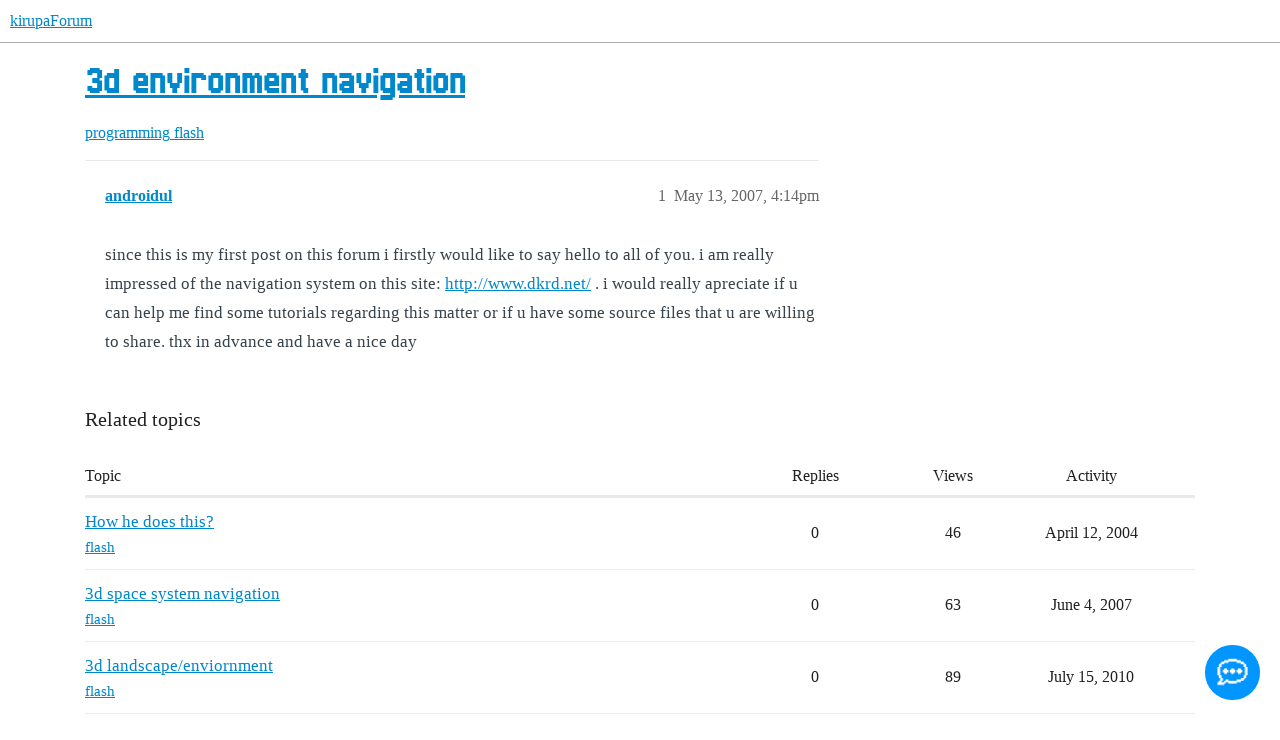

--- FILE ---
content_type: text/html; charset=utf-8
request_url: https://forum.kirupa.com/t/3d-environment-navigation/225547
body_size: 8471
content:
<!DOCTYPE html>
<html lang="en">
  <head>
    <meta charset="utf-8">
    <title>3d environment navigation - flash - kirupaForum</title>
    <meta name="description" content="since this is my first post on this forum i firstly would like to say hello to all of you. i am really impressed of the navigation system on this site: http://www.dkrd.net/ . i would really apreciate if u can help me fin&amp;hellip;">
    <meta name="generator" content="Discourse 2026.1.0-latest - https://github.com/discourse/discourse version f8f53ac5e8e4348ae308fcddc078766463d5e5f3">
<link rel="icon" type="image/png" href="https://canada1.discourse-cdn.com/flex011/uploads/kirupa/optimized/3X/6/2/621e5c11736f46532526e61be85940af4230f3e5_2_32x32.png">
<link rel="apple-touch-icon" type="image/png" href="https://canada1.discourse-cdn.com/flex011/uploads/kirupa/optimized/2X/0/0060ebeb3c656731fffe8c06276ff4d7ecbc6d52_2_180x180.png">
<meta name="theme-color" media="all" content="#fff">

<meta name="color-scheme" content="light">

<meta name="viewport" content="width=device-width, initial-scale=1.0, minimum-scale=1.0, viewport-fit=cover">
<link rel="canonical" href="https://forum.kirupa.com/t/3d-environment-navigation/225547" />


<link rel="search" type="application/opensearchdescription+xml" href="https://forum.kirupa.com/opensearch.xml" title="kirupaForum Search">

    
    <link href="https://yyz1.discourse-cdn.com/flex011/stylesheets/color_definitions_light-default_-1_31_aae00c6e10a755bc2166ee347f34c54a95c92ae6.css?__ws=forum.kirupa.com" media="all" rel="stylesheet" class="light-scheme"/>

<link href="https://yyz1.discourse-cdn.com/flex011/stylesheets/common_c311ba2d446b13aa296aefceacf436f784f3f497.css?__ws=forum.kirupa.com" media="all" rel="stylesheet" data-target="common"  />

  <link href="https://yyz1.discourse-cdn.com/flex011/stylesheets/mobile_c311ba2d446b13aa296aefceacf436f784f3f497.css?__ws=forum.kirupa.com" media="(max-width: 39.99999rem)" rel="stylesheet" data-target="mobile"  />
  <link href="https://yyz1.discourse-cdn.com/flex011/stylesheets/desktop_c311ba2d446b13aa296aefceacf436f784f3f497.css?__ws=forum.kirupa.com" media="(min-width: 40rem)" rel="stylesheet" data-target="desktop"  />



    <link href="https://yyz1.discourse-cdn.com/flex011/stylesheets/checklist_c311ba2d446b13aa296aefceacf436f784f3f497.css?__ws=forum.kirupa.com" media="all" rel="stylesheet" data-target="checklist"  />
    <link href="https://yyz1.discourse-cdn.com/flex011/stylesheets/discourse-adplugin_c311ba2d446b13aa296aefceacf436f784f3f497.css?__ws=forum.kirupa.com" media="all" rel="stylesheet" data-target="discourse-adplugin"  />
    <link href="https://yyz1.discourse-cdn.com/flex011/stylesheets/discourse-ai_c311ba2d446b13aa296aefceacf436f784f3f497.css?__ws=forum.kirupa.com" media="all" rel="stylesheet" data-target="discourse-ai"  />
    <link href="https://yyz1.discourse-cdn.com/flex011/stylesheets/discourse-cakeday_c311ba2d446b13aa296aefceacf436f784f3f497.css?__ws=forum.kirupa.com" media="all" rel="stylesheet" data-target="discourse-cakeday"  />
    <link href="https://yyz1.discourse-cdn.com/flex011/stylesheets/discourse-details_c311ba2d446b13aa296aefceacf436f784f3f497.css?__ws=forum.kirupa.com" media="all" rel="stylesheet" data-target="discourse-details"  />
    <link href="https://yyz1.discourse-cdn.com/flex011/stylesheets/discourse-github_c311ba2d446b13aa296aefceacf436f784f3f497.css?__ws=forum.kirupa.com" media="all" rel="stylesheet" data-target="discourse-github"  />
    <link href="https://yyz1.discourse-cdn.com/flex011/stylesheets/discourse-lazy-videos_c311ba2d446b13aa296aefceacf436f784f3f497.css?__ws=forum.kirupa.com" media="all" rel="stylesheet" data-target="discourse-lazy-videos"  />
    <link href="https://yyz1.discourse-cdn.com/flex011/stylesheets/discourse-local-dates_c311ba2d446b13aa296aefceacf436f784f3f497.css?__ws=forum.kirupa.com" media="all" rel="stylesheet" data-target="discourse-local-dates"  />
    <link href="https://yyz1.discourse-cdn.com/flex011/stylesheets/discourse-narrative-bot_c311ba2d446b13aa296aefceacf436f784f3f497.css?__ws=forum.kirupa.com" media="all" rel="stylesheet" data-target="discourse-narrative-bot"  />
    <link href="https://yyz1.discourse-cdn.com/flex011/stylesheets/discourse-presence_c311ba2d446b13aa296aefceacf436f784f3f497.css?__ws=forum.kirupa.com" media="all" rel="stylesheet" data-target="discourse-presence"  />
    <link href="https://yyz1.discourse-cdn.com/flex011/stylesheets/discourse-solved_c311ba2d446b13aa296aefceacf436f784f3f497.css?__ws=forum.kirupa.com" media="all" rel="stylesheet" data-target="discourse-solved"  />
    <link href="https://yyz1.discourse-cdn.com/flex011/stylesheets/footnote_c311ba2d446b13aa296aefceacf436f784f3f497.css?__ws=forum.kirupa.com" media="all" rel="stylesheet" data-target="footnote"  />
    <link href="https://yyz1.discourse-cdn.com/flex011/stylesheets/hosted-site_c311ba2d446b13aa296aefceacf436f784f3f497.css?__ws=forum.kirupa.com" media="all" rel="stylesheet" data-target="hosted-site"  />
    <link href="https://yyz1.discourse-cdn.com/flex011/stylesheets/poll_c311ba2d446b13aa296aefceacf436f784f3f497.css?__ws=forum.kirupa.com" media="all" rel="stylesheet" data-target="poll"  />
    <link href="https://yyz1.discourse-cdn.com/flex011/stylesheets/spoiler-alert_c311ba2d446b13aa296aefceacf436f784f3f497.css?__ws=forum.kirupa.com" media="all" rel="stylesheet" data-target="spoiler-alert"  />
    <link href="https://yyz1.discourse-cdn.com/flex011/stylesheets/discourse-ai_mobile_c311ba2d446b13aa296aefceacf436f784f3f497.css?__ws=forum.kirupa.com" media="(max-width: 39.99999rem)" rel="stylesheet" data-target="discourse-ai_mobile"  />
    <link href="https://yyz1.discourse-cdn.com/flex011/stylesheets/discourse-solved_mobile_c311ba2d446b13aa296aefceacf436f784f3f497.css?__ws=forum.kirupa.com" media="(max-width: 39.99999rem)" rel="stylesheet" data-target="discourse-solved_mobile"  />
    <link href="https://yyz1.discourse-cdn.com/flex011/stylesheets/discourse-ai_desktop_c311ba2d446b13aa296aefceacf436f784f3f497.css?__ws=forum.kirupa.com" media="(min-width: 40rem)" rel="stylesheet" data-target="discourse-ai_desktop"  />
    <link href="https://yyz1.discourse-cdn.com/flex011/stylesheets/poll_desktop_c311ba2d446b13aa296aefceacf436f784f3f497.css?__ws=forum.kirupa.com" media="(min-width: 40rem)" rel="stylesheet" data-target="poll_desktop"  />

  <link href="https://yyz1.discourse-cdn.com/flex011/stylesheets/common_theme_32_fcd49e9ce527c1ad1751931ad9783dfd7bd99fd7.css?__ws=forum.kirupa.com" media="all" rel="stylesheet" data-target="common_theme" data-theme-id="32" data-theme-name="banner featured links"/>
<link href="https://yyz1.discourse-cdn.com/flex011/stylesheets/common_theme_34_b0a21a521151aa05d7542f9eee8e4c631bc8ba6f.css?__ws=forum.kirupa.com" media="all" rel="stylesheet" data-target="common_theme" data-theme-id="34" data-theme-name="sidebar theme toggle"/>
<link href="https://yyz1.discourse-cdn.com/flex011/stylesheets/common_theme_31_8d6ff9356d076c9225feaa0cfa3fc97be65ae392.css?__ws=forum.kirupa.com" media="all" rel="stylesheet" data-target="common_theme" data-theme-id="31" data-theme-name="pixel"/>
    <link href="https://yyz1.discourse-cdn.com/flex011/stylesheets/mobile_theme_31_38cb5c14fa6ffdf3e82e129b1120c15c3ecfb7b7.css?__ws=forum.kirupa.com" media="(max-width: 39.99999rem)" rel="stylesheet" data-target="mobile_theme" data-theme-id="31" data-theme-name="pixel"/>
    <link href="https://yyz1.discourse-cdn.com/flex011/stylesheets/desktop_theme_31_3587da49f891702c4958daf8b0e5f5955e5b38d8.css?__ws=forum.kirupa.com" media="(min-width: 40rem)" rel="stylesheet" data-target="desktop_theme" data-theme-id="31" data-theme-name="pixel"/>

    <link rel="preconnect" href="https://fonts.googleapis.com">
<link rel="preconnect" href="https://fonts.gstatic.com" crossorigin="">
<link href="https://fonts.googleapis.com/css2?family=Chakra+Petch:ital,wght@0,400;0,700;1,400;1,700&amp;display=swap" rel="stylesheet">
<script async="" data-id="9957747652" id="chatling-embed-script" type="text/javascript" src="https://chatling.ai/js/embed.js" nonce="Is15WTj8EpdPLrqAFUC2BpNr0"></script>
    
        <link rel="alternate nofollow" type="application/rss+xml" title="RSS feed of &#39;3d environment navigation&#39;" href="https://forum.kirupa.com/t/3d-environment-navigation/225547.rss" />
    <meta property="og:site_name" content="kirupaForum" />
<meta property="og:type" content="website" />
<meta name="twitter:card" content="summary_large_image" />
<meta name="twitter:image" content="https://canada1.discourse-cdn.com/flex011/uploads/kirupa/original/2X/6/6b52e2a4dfecb4e550de678b1e186bb31358995f.png" />
<meta property="og:image" content="https://canada1.discourse-cdn.com/flex011/uploads/kirupa/original/2X/1/108d646572829ae2af18ec702e29ec2188617393.png" />
<meta property="og:url" content="https://forum.kirupa.com/t/3d-environment-navigation/225547" />
<meta name="twitter:url" content="https://forum.kirupa.com/t/3d-environment-navigation/225547" />
<meta property="og:title" content="3d environment navigation" />
<meta name="twitter:title" content="3d environment navigation" />
<meta property="og:description" content="since this is my first post on this forum i firstly would like to say hello to all of you. i am really impressed of the navigation system on this site: http://www.dkrd.net/ . i would really apreciate if u can help me find some tutorials regarding this matter or if u have some source files that u are willing to share. thx in advance and have a nice day" />
<meta name="twitter:description" content="since this is my first post on this forum i firstly would like to say hello to all of you. i am really impressed of the navigation system on this site: http://www.dkrd.net/ . i would really apreciate if u can help me find some tutorials regarding this matter or if u have some source files that u are willing to share. thx in advance and have a nice day" />
<meta property="og:article:section" content="programming" />
<meta property="og:article:section:color" content="3FB2FF" />
<meta property="og:article:section" content="flash" />
<meta property="og:article:section:color" content="FFCC00" />
<meta property="article:published_time" content="2007-05-13T16:14:23+00:00" />
<meta property="og:ignore_canonical" content="true" />


    
  </head>
  <body class="crawler ">
    
    <header>
  <a href="/">kirupaForum</a>
</header>

    <div id="main-outlet" class="wrap" role="main">
        <div id="topic-title">
    <h1>
      <a href="/t/3d-environment-navigation/225547">3d environment navigation</a>
    </h1>

      <div class="topic-category" itemscope itemtype="http://schema.org/BreadcrumbList">
          <span itemprop="itemListElement" itemscope itemtype="http://schema.org/ListItem">
            <a href="/c/programming/41" class="badge-wrapper bullet" itemprop="item">
              <span class='badge-category-bg' style='background-color: #3FB2FF'></span>
              <span class='badge-category clear-badge'>
                <span class='category-name' itemprop='name'>programming</span>
              </span>
            </a>
            <meta itemprop="position" content="1" />
          </span>
          <span itemprop="itemListElement" itemscope itemtype="http://schema.org/ListItem">
            <a href="/c/programming/flash/38" class="badge-wrapper bullet" itemprop="item">
              <span class='badge-category-bg' style='background-color: #FFCC00'></span>
              <span class='badge-category clear-badge'>
                <span class='category-name' itemprop='name'>flash</span>
              </span>
            </a>
            <meta itemprop="position" content="2" />
          </span>
      </div>

  </div>

  

    <div itemscope itemtype='http://schema.org/DiscussionForumPosting'>
      <meta itemprop='headline' content='3d environment navigation'>
      <link itemprop='url' href='https://forum.kirupa.com/t/3d-environment-navigation/225547'>
      <meta itemprop='datePublished' content='2007-05-13T16:14:23Z'>
        <meta itemprop='articleSection' content='flash'>
      <meta itemprop='keywords' content=''>
      <div itemprop='publisher' itemscope itemtype="http://schema.org/Organization">
        <meta itemprop='name' content='kirupaForum'>
          <div itemprop='logo' itemscope itemtype="http://schema.org/ImageObject">
            <meta itemprop='url' content='https://canada1.discourse-cdn.com/flex011/uploads/kirupa/original/3X/6/2/621e5c11736f46532526e61be85940af4230f3e5.png'>
          </div>
      </div>


          <div id='post_1'  class='topic-body crawler-post'>
            <div class='crawler-post-meta'>
              <span class="creator" itemprop="author" itemscope itemtype="http://schema.org/Person">
                <a itemprop="url" rel='nofollow' href='https://forum.kirupa.com/u/androidul'><span itemprop='name'>androidul</span></a>
                
              </span>

                <link itemprop="mainEntityOfPage" href="https://forum.kirupa.com/t/3d-environment-navigation/225547">


              <span class="crawler-post-infos">
                  <time  datetime='2007-05-13T16:14:23Z' class='post-time'>
                    May 13, 2007,  4:14pm
                  </time>
                  <meta itemprop='dateModified' content='2014-10-18T16:36:55Z'>
              <span itemprop='position'>1</span>
              </span>
            </div>
            <div class='post' itemprop='text'>
              <p>since this is my first post on this forum i firstly would like to say hello to all of you. i am really impressed of the navigation system on this site: <a href="http://www.dkrd.net/" rel="nofollow noopener">http://www.dkrd.net/</a> . i would really apreciate if u can help me find some tutorials regarding this matter or if u have some source files that u are willing to share. thx in advance and have a nice day</p>
            </div>

            <div itemprop="interactionStatistic" itemscope itemtype="http://schema.org/InteractionCounter">
              <meta itemprop="interactionType" content="http://schema.org/LikeAction"/>
              <meta itemprop="userInteractionCount" content="0" />
              <span class='post-likes'></span>
            </div>


            
          </div>
    </div>


    <div id="related-topics" class="more-topics__list " role="complementary" aria-labelledby="related-topics-title">
  <h3 id="related-topics-title" class="more-topics__list-title">
    Related topics
  </h3>
  <div class="topic-list-container" itemscope itemtype='http://schema.org/ItemList'>
    <meta itemprop='itemListOrder' content='http://schema.org/ItemListOrderDescending'>
    <table class='topic-list'>
      <thead>
        <tr>
          <th>Topic</th>
          <th></th>
          <th class="replies">Replies</th>
          <th class="views">Views</th>
          <th>Activity</th>
        </tr>
      </thead>
      <tbody>
          <tr class="topic-list-item" id="topic-list-item-48283">
            <td class="main-link" itemprop='itemListElement' itemscope itemtype='http://schema.org/ListItem'>
              <meta itemprop='position' content='1'>
              <span class="link-top-line">
                <a itemprop='url' href='https://forum.kirupa.com/t/how-he-does-this/48283' class='title raw-link raw-topic-link'>How he does this?</a>
              </span>
              <div class="link-bottom-line">
                  <a href='/c/programming/flash/38' class='badge-wrapper bullet'>
                    <span class='badge-category-bg' style='background-color: #FFCC00'></span>
                    <span class='badge-category clear-badge'>
                      <span class='category-name'>flash</span>
                    </span>
                  </a>
                  <div class="discourse-tags">
                  </div>
              </div>
            </td>
            <td class="replies">
              <span class='posts' title='posts'>0</span>
            </td>
            <td class="views">
              <span class='views' title='views'>46</span>
            </td>
            <td>
              April 12, 2004
            </td>
          </tr>
          <tr class="topic-list-item" id="topic-list-item-227985">
            <td class="main-link" itemprop='itemListElement' itemscope itemtype='http://schema.org/ListItem'>
              <meta itemprop='position' content='2'>
              <span class="link-top-line">
                <a itemprop='url' href='https://forum.kirupa.com/t/3d-space-system-navigation/227985' class='title raw-link raw-topic-link'>3d space system navigation</a>
              </span>
              <div class="link-bottom-line">
                  <a href='/c/programming/flash/38' class='badge-wrapper bullet'>
                    <span class='badge-category-bg' style='background-color: #FFCC00'></span>
                    <span class='badge-category clear-badge'>
                      <span class='category-name'>flash</span>
                    </span>
                  </a>
                  <div class="discourse-tags">
                  </div>
              </div>
            </td>
            <td class="replies">
              <span class='posts' title='posts'>0</span>
            </td>
            <td class="views">
              <span class='views' title='views'>63</span>
            </td>
            <td>
              June 4, 2007
            </td>
          </tr>
          <tr class="topic-list-item" id="topic-list-item-311757">
            <td class="main-link" itemprop='itemListElement' itemscope itemtype='http://schema.org/ListItem'>
              <meta itemprop='position' content='3'>
              <span class="link-top-line">
                <a itemprop='url' href='https://forum.kirupa.com/t/3d-landscape-enviornment/311757' class='title raw-link raw-topic-link'>3d landscape/enviornment</a>
              </span>
              <div class="link-bottom-line">
                  <a href='/c/programming/flash/38' class='badge-wrapper bullet'>
                    <span class='badge-category-bg' style='background-color: #FFCC00'></span>
                    <span class='badge-category clear-badge'>
                      <span class='category-name'>flash</span>
                    </span>
                  </a>
                  <div class="discourse-tags">
                  </div>
              </div>
            </td>
            <td class="replies">
              <span class='posts' title='posts'>0</span>
            </td>
            <td class="views">
              <span class='views' title='views'>89</span>
            </td>
            <td>
              July 15, 2010
            </td>
          </tr>
          <tr class="topic-list-item" id="topic-list-item-181633">
            <td class="main-link" itemprop='itemListElement' itemscope itemtype='http://schema.org/ListItem'>
              <meta itemprop='position' content='4'>
              <span class="link-top-line">
                <a itemprop='url' href='https://forum.kirupa.com/t/3d-navigation/181633' class='title raw-link raw-topic-link'>3d Navigation</a>
              </span>
              <div class="link-bottom-line">
                  <a href='/c/programming/flash/38' class='badge-wrapper bullet'>
                    <span class='badge-category-bg' style='background-color: #FFCC00'></span>
                    <span class='badge-category clear-badge'>
                      <span class='category-name'>flash</span>
                    </span>
                  </a>
                  <div class="discourse-tags">
                  </div>
              </div>
            </td>
            <td class="replies">
              <span class='posts' title='posts'>0</span>
            </td>
            <td class="views">
              <span class='views' title='views'>45</span>
            </td>
            <td>
              March 11, 2006
            </td>
          </tr>
          <tr class="topic-list-item" id="topic-list-item-207199">
            <td class="main-link" itemprop='itemListElement' itemscope itemtype='http://schema.org/ListItem'>
              <meta itemprop='position' content='5'>
              <span class="link-top-line">
                <a itemprop='url' href='https://forum.kirupa.com/t/3d-environment-in-flash/207199' class='title raw-link raw-topic-link'>3d environment in FLASH</a>
              </span>
              <div class="link-bottom-line">
                  <a href='/c/talk/design/39' class='badge-wrapper bullet'>
                    <span class='badge-category-bg' style='background-color: #96D5FF'></span>
                    <span class='badge-category clear-badge'>
                      <span class='category-name'>design</span>
                    </span>
                  </a>
                  <div class="discourse-tags">
                  </div>
              </div>
            </td>
            <td class="replies">
              <span class='posts' title='posts'>0</span>
            </td>
            <td class="views">
              <span class='views' title='views'>91</span>
            </td>
            <td>
              November 15, 2006
            </td>
          </tr>
      </tbody>
    </table>
  </div>
</div>





    </div>
    <footer class="container wrap">
  <nav class='crawler-nav'>
    <ul>
      <li itemscope itemtype='http://schema.org/SiteNavigationElement'>
        <span itemprop='name'>
          <a href='/' itemprop="url">Home </a>
        </span>
      </li>
      <li itemscope itemtype='http://schema.org/SiteNavigationElement'>
        <span itemprop='name'>
          <a href='/categories' itemprop="url">Categories </a>
        </span>
      </li>
      <li itemscope itemtype='http://schema.org/SiteNavigationElement'>
        <span itemprop='name'>
          <a href='/guidelines' itemprop="url">Guidelines </a>
        </span>
      </li>
        <li itemscope itemtype='http://schema.org/SiteNavigationElement'>
          <span itemprop='name'>
            <a href='/tos' itemprop="url">Terms of Service </a>
          </span>
        </li>
        <li itemscope itemtype='http://schema.org/SiteNavigationElement'>
          <span itemprop='name'>
            <a href='/privacy' itemprop="url">Privacy Policy </a>
          </span>
        </li>
    </ul>
  </nav>
  <p class='powered-by-link'>Powered by <a href="https://www.discourse.org">Discourse</a>, best viewed with JavaScript enabled</p>
</footer>

    







<!-- 100% privacy-first analytics -->
<script async="" defer="" src="https://scripts.simpleanalyticscdn.com/latest.js" nonce="Is15WTj8EpdPLrqAFUC2BpNr0"></script>
<noscript><img src="https://queue.simpleanalyticscdn.com/noscript.gif" alt="" referrerpolicy="no-referrer-when-downgrade"></noscript>

<style>
  #newFooter {
    width: 1250px;
    display: grid;
    grid-template-columns: 35% 40% 25%;
    margin: 0 auto;
    margin-top: 100px;
    border-top: 2px solid #EEE;
    padding-top: 30px;
  }

  @media (max-width: 1249px) {
    #newFooter {
      grid-template-columns: unset;
      width: 100%;
    }

    .newFooterFirst {
      order: 3;
    }

    .newFooterSecond {
      order: 2;
    }

    .newFooterThird {
      order: 1;
    }
  }


  .newFooterFirst {
    padding: 20px;
    padding-top: 0px;
    display: flex;
    flex-direction: column;
  }
	
  .newFooterFirst p {
	font-size: 1em;
  }

  .newFooterFirst .footerSocials {
    padding-left: 0px;
    margin: 0;
  }

  .newFooterFirst .footerSocials li {
    display: inline-block;
    margin-right: 16px;
  }
	
  .newFooterFirst .footerSocials li:hover {
    transform: scale(1.2);
  }

  .newFooterSecond {
    border: 1px solid var(--structureBorder);
    border-bottom: 0px;
    border-top: 0px;

    padding: 20px;
    padding-top: 0px;
  }

	.newFooterSecond h3 {
		margin-bottom: 3px;
	}

  .newFooterSecond .popularTags {
    padding-left: 0px;
    margin: 0;
  }

  .newFooterSecond .popularTags li {
    display: inline-block;
  }

  .newFooterSecond .popularTags a {
	line-height: 40px;
    /* font-weight: bold; */
    margin: 3px;
    padding: 5px;
    font-family: 'kirupapixel';
    font-size: 1.5em;
  }

  .newFooterThird {
    padding: 20px;
    padding-top: 0px;
  }

  .newFooterThird .aboutFooter li {
    list-style-type: none;
    margin-bottom: 20px;
  }

  .newFooterThird .aboutFooter {
    padding-left: 0px;
  }

  .newFooterThird .aboutFooter a {
    padding-left: 40px;
    background-repeat: no-repeat;
    image-rendering: pixelated;
    background-position: 10px center;
	  
    font-size: 16px;
    font-weight: 100;
    color: var(--darkText);
    line-height: 1.5em;
    font-family: kirupapixel;
    -webkit-font-smoothing: none;
  }
	
	.newFooterThird .aboutFooter a:hover {
		text-decoration: underline;
	}

  #newFooter h3 {
    margin-top: 0px;
    border-bottom: none;
	font-size: 1.5em;
  }

  #newFooter h4 {
	margin-top: 0px;
    font-size: 16px;
    margin-bottom: -8px;
  }
	
	.kirupaKopyright {
		text-align: center;
		font-size: 1em;
		opacity: .5;
		translate: 0 -18px;
		font-family: 'kirupapixel';
	}
</style>

<div id="newFooter">
  <div class="newFooterFirst">
    <div>
      <a href="https://www.kirupa.com/">
        <svg xmlns="http://www.w3.org/2000/svg" width="227" height="53" fill="none">
          <path fill="#000" d="M82 25V13h-6v12h6ZM70 43V31h6v-6h-6V13h-6v30h6Zm12 0V31h-6v12h6Zm18 0V13h-6v30h6Zm24-12v12h6V31h-6Zm-.24-6H118v-6h5.76v6Zm.24 6v-6h6V13h-18v30h6V31h6Zm36 12V13h-6v24h-6V13h-6v30h18Zm18 0V31h12V13h-18v30h6Zm6-18h-6v-6h6v6Zm24 18V31h6v12h6V13h-18v30h6Zm6-18h-6v-6h6v6Z"></path>
          <path fill="#0798FF" d="M81 24V12h-6v12h6ZM69 42V30h6v-6h-6V12h-6v30h6Zm12 0V30h-6v12h6Zm18 0V12h-6v30h6Zm24-12v12h6V30h-6Zm-.24-6H117v-6h5.76v6Zm.24 6v-6h6V12h-18v30h6V30h6Zm36 12V12h-6v24h-6V12h-6v30h18Zm18 0V30h12V12h-18v30h6Zm6-18h-6v-6h6v6Zm24 18V30h6v12h6V12h-18v30h6Zm6-18h-6v-6h6v6Z"></path>
          <path fill="#fff" d="M28.5 51C40.93 51 51 40.82 51 28.26 51 15.7 40.93 5.52 28.5 5.52S6 15.7 6 28.26C6 40.82 16.07 51 28.5 51Z"></path>
          <path stroke="#fff" stroke-linecap="round" stroke-linejoin="round" stroke-width="4.5" d="M15.15 4.13c-.18.46-.33.9-.46 1.34-.95 3.38-.12 6.12 2.49 8.2.08.08.18.15.3.2 1.68-2.86 1.34-5.66-1.01-8.4-.39-.44-.83-.89-1.32-1.34ZM3.13 7.56a5.56 5.56 0 0 1 2.42 3.09l.47 1.38.31.9a6.33 6.33 0 0 0 3.48 3.85c1.66.76 3.37.92 5.1.46a1.72 1.72 0 0 0 1.16-1.05 2.43 2.43 0 0 0-.02-1.88 8.57 8.57 0 0 0-3.26-3.92 20.48 20.48 0 0 0-4.64-2.16h-.03c-.7-.23-1.4-.4-2.1-.5a13.6 13.6 0 0 0-2.89-.17Z" clip-rule="evenodd"></path>
          <path fill="#01C201" d="M17.57 13.83c1.98-3.37 1.2-6.64-2.36-9.83-1.62 4.04-.93 7.25 2.05 9.63.09.08.2.15.3.2Z"></path>
          <path fill="green" d="M16.12 14.28a8.63 8.63 0 0 0-3.31-3.96 20.85 20.85 0 0 0-4.72-2.19 13.9 13.9 0 0 0-2.16-.5C4.96 7.47 4 7.41 3 7.46a5.62 5.62 0 0 1 2.45 3.12l.48 1.39c.1.3.22.6.32.92a6.4 6.4 0 0 0 3.53 3.87c1.7.77 3.42.93 5.19.47a1.75 1.75 0 0 0 1.17-1.06c.25-.62.24-1.25-.02-1.9Z"></path>
          <path fill="#FF8000" d="M15.17 34.3c.71 1.6 1.73 3.08 3.05 4.42a14.09 14.09 0 0 0 10.37 4.33 15.03 15.03 0 0 0 4.75-.74 15.29 15.29 0 0 0 8.6-7.82c.12-.26.23-.53.33-.8-.38.28-.76.55-1.14.8a24.99 24.99 0 0 1-9.31 3.92 19.43 19.43 0 0 1-5.79.17c-3.6-.44-7.23-1.87-10.86-4.28Z"></path>
          <path fill="#FFA601" d="M43.25 28.2a14.44 14.44 0 0 0-4.77-10.98c.33.64.5 1.32.5 2.04 0 1.56-.78 2.92-2.33 4.08a13.96 13.96 0 0 1-8.25 2.43c-2.91 0-5.4-.64-7.47-1.9-.28-.18-.54-.35-.78-.53-1.54-1.16-2.32-2.52-2.32-4.08 0-.46.07-.9.2-1.32H18a15 15 0 0 0-1.91 2.47l-.06.08a14.14 14.14 0 0 0-2.01 6.11 15.68 15.68 0 0 0 1.16 7.7c3.63 2.41 7.25 3.84 10.86 4.28a98.98 98.98 0 0 0 .68.07 19.43 19.43 0 0 0 5.9-.4c2.84-.61 5.69-1.87 8.52-3.76.38-.25.76-.52 1.14-.8a15.47 15.47 0 0 0 .99-5.5Z"></path>
          <path fill="#FFD500" d="M34.4 15.1a11.92 11.92 0 0 0-5.94-1.4c-2.32 0-4.3.47-5.93 1.4-1.65.92-2.47 2.03-2.47 3.33 0 1.31.82 2.43 2.47 3.35 1.63.92 3.6 1.38 5.93 1.38 2.32 0 4.3-.46 5.94-1.38 1.64-.92 2.45-2.04 2.45-3.35 0-1.3-.81-2.41-2.45-3.33Z"></path>
          <path stroke="#333" stroke-linecap="round" stroke-linejoin="round" stroke-width="3" d="M11.15 21.05c-.9 2.22-1.4 4.66-1.4 7.2 0 10.47 8.4 18.96 18.75 18.96a18.85 18.85 0 0 0 18.75-18.95c0-10.47-8.4-18.95-18.75-18.95-2.06 0-4.04.33-5.9.95"></path>
        </svg>
      </a>
    </div>
    <p>Creating engaging and entertaining content for designers and developers since 1998. </p>
    <h4>Follow:
      <p></p>
    </h4>
    <ul class="footerSocials">
      <li><a href="https://www.youtube.com/kirupa"><svg xmlns="http://www.w3.org/2000/svg" width="24" height="18" fill="none">
  <path fill="red" d="M22.83 3.58V1.42h-2.16V.33H3.33v1.09H1.17v2.16H.08v10.84h1.09v2.16h2.16v1.09h17.34v-1.09h2.16v-2.16h1.09V3.58h-1.09ZM12 12.25H9.83v-6.5H12v1.08h2.17v1.09h2.16v2.16h-2.16v1.09H12v1.08Z"></path>
		  </svg></a></li>
      <li><a href="https://www.twitter.com/kirupa"><svg xmlns="http://www.w3.org/2000/svg" width="18" height="18" fill="none">
  <path fill="#000" d="M11.92 7.33V6.5h.83v-.83h.83v-.84h.84V4h.83v-.83h.83v-.84h.84V1.5h.83V.67h-2.5v.83h-.83v.83h-.84v.84h-.83V4h-.83v.83h-.84v.84H9.42v-.84h-.84V4h-.83V2.33h-.83V1.5h-.84V.67H.25v.83h.83v.83h.84v.84h.83v1.66h.83v.84h.84v1.66h.83v.84h.83v1.66h.84v.84h-.84v.83h-.83v.83h-.83v.84h-.84V14h-.83v.83h-.83v.84h-.84v.83H.25v.83h2.5v-.83h.83v-.83h.84v-.84h.83V14h.83v-.83h.84v-.84h1.66v.84h.84V14h.83v1.67h.83v.83h.84v.83h5.83v-.83h-.83v-.83h-.84v-.84h-.83v-1.66h-.83v-.84h-.84v-1.66h-.83v-.84h-.83V8.17h-.84v-.84h.84Zm0 3.34v.83h.83v1.67h.83V14h.84v1.67h-2.5V14h-.84v-.83h-.83v-.84h-.83v-1.66h-.84v-.84h-.83V9h-.83V7.33h-.84V6.5h-.83V4.83h-.83V4h-.84V2.33h2.5v.84h.84v1.66h.83v.84h.83v1.66h.84v.84h.83V9h.83v1.67h.84Z"></path>
</svg></a></li>
      <li><a href="https://www.tiktok.com/@thekirupa"><svg xmlns="http://www.w3.org/2000/svg" width="20" height="20" fill="none">
		  <path fill="#0FF" d="M9.38 14.38V0H10v15.63h-.63v.62h-.62v.63H6.87v-.63H5.63v-.63h2.5V15h.63v-.63h.63Zm6.25-10.63v-.62h.62v.62h1.88v.63h-1.88v-.63h-.63Zm-10 3.13v-.63H7.5V7.5H5v.63H3.75v.62h-.63v.63H2.5V10h-.63v1.25h-.62v4.38h.63v1.24h.62v.63h-.63v-.63h-.62v-1.25H.62v-1.87H0v-1.88h.63V10h.62V8.75h.63v-.63h.62V7.5h1.25v-.63h1.88Z"></path>
		  <path fill="red" fill-rule="evenodd" d="M13.13 0h.62v.63h.63v1.25h-.63v-.63h-.63V0Zm5 5h.62v3.13h-2.5V7.5h-1.88v-.63h-.62v9.38h-.63v1.25h-.62v.63h-.63v.62h-.62v.63H10V20H5v-.63H3.75v-.62h-.63v-.63h.63v.63H5v.63h3.13v-.63H10v-.63h.63v-.62h.62v-.63h.63v-.62h.62V15h.63V6.25h1.24v.63h1.88v.62h1.88V5ZM7.5 7.5h1.25v3.75H5.62v.63H5V15h-.63v-.63h-.62v-2.5h.63v-1.24H5V10h2.5V7.5Z" clip-rule="evenodd"></path>
		  <path fill="#000" d="M10 15.63V0h3.13v1.25h.62v.63h.63v.62H15v.63h.63v.62h.62v.63h1.88V7.5h-1.88v-.63h-1.88v-.62h-1.24V15h-.63v1.25h-.63v.63h-.62v.62h-.63v.63H10v.62H8.12v.63H5v-.63H3.75v-.63h-.63v-.62H2.5v-.63h-.63v-1.25h-.62v-4.37h.63V10h.62v-.63h.63v-.62h.62v-.63H5V7.5h2.5V10H5v.63h-.63v1.24h-.62v2.5h.63V15H5v.63h.63v.62h1.25v.63h1.87v-.63h.63v-.63H10Z"></path>
		</svg></a></li>
      <li><a href="https://www.facebook.com/kirupa"><svg width="20" height="20" viewBox="0 0 20 20" fill="none" xmlns="http://www.w3.org/2000/svg">
<g clip-path="url(#clip0_611_2552)">
<path d="M19.1667 7.49967V12.4997H18.3333V14.1663H17.5V15.833H16.6667V16.6663H15.8333V17.4997H14.1667V18.333H12.5V19.1663H11.6667V12.4997H13.3333V11.6663H14.1667V9.99967H11.6667V7.49967H12.5V6.66634H14.1667V4.16634H10.8333V4.99967H9.16666V6.66634H8.33333V9.99967H5.83333V12.4997H8.33333V19.1663H7.49999V18.333H5.83333V17.4997H4.16666V16.6663H3.33333V15.833H2.49999V14.1663H1.66666V12.4997H0.833328V7.49967H1.66666V5.83301H2.49999V4.16634H3.33333V3.33301H4.16666V2.49967H5.83333V1.66634H7.49999V0.833008H12.5V1.66634H14.1667V2.49967H15.8333V3.33301H16.6667V4.16634H17.5V5.83301H18.3333V7.49967H19.1667Z" fill="#00497D"></path>
</g>
<defs>
<clipPath id="clip0_611_2552">
<rect width="20" height="20" fill="white"></rect>
</clipPath>
</defs>
</svg></a>
</li>
      <li><a href="https://www.instagram.com/kirupac/"><svg xmlns="http://www.w3.org/2000/svg" width="20" height="20" fill="none">
  <g fill="#DA2D75" clip-path="url(#a)">
    <path d="M14.17 7.5v-.83h-.84v-.84h-.83V5h-5v.83h-.83v.84h-.84v.83H5v5h.83v.83h.84v.84h.83V15h5v-.83h.83v-.84h.84v-.83H15v-5h-.83Zm-.84 4.17h-.83v.83h-.83v.83H8.33v-.83H7.5v-.83h-.83V8.33h.83V7.5h.83v-.83h3.34v.83h.83v.83h.83v3.34Z"></path>
    <path d="M18.33 4.17V2.5h-.83v-.83h-1.67V.83H4.17v.84H2.5v.83h-.83v1.67H.83v11.66h.84v1.67h.83v.83h1.67v.84h11.66v-.84h1.67v-.83h.83v-1.67h.84V4.17h-.84Zm-.83 11.66h-.83v.84h-.84v.83H4.17v-.83h-.84v-.84H2.5V4.17h.83v-.84h.84V2.5h11.66v.83h.84v.84h.83v11.66Z"></path>
    <path d="M15.83 4.17h-1.66v1.66h1.66V4.17Z"></path>
  </g>
  <defs>
    <clipPath id="a">
      <path fill="#fff" d="M0 0h20v20H0z"></path>
    </clipPath>
  </defs>
</svg></a></li>
      <li><a href="https://www.linkedin.com/in/kirupa/"><svg xmlns="http://www.w3.org/2000/svg" width="20" height="20" fill="none">
  <g clip-path="url(#a)">
    <path fill="#007EBB" d="M18.33 1.67V.83H1.67v.84H.83v16.66h.84v.84h16.66v-.84h.84V1.67h-.84ZM10.83 10v6.67h-2.5V7.5h2.5v.83h.84V7.5H15v.83h.83v8.34h-2.5V10h-2.5Zm-7.5-3.33v-2.5h2.5v2.5h-2.5Zm2.5.83v9.17h-2.5V7.5h2.5Z"></path>
  </g>
  <defs>
    <clipPath id="a">
      <path fill="#fff" d="M0 0h20v20H0z"></path>
    </clipPath>
  </defs>
</svg></a></li>
      <li><a href="https://github.com/kirupa"><svg xmlns="http://www.w3.org/2000/svg" width="20" height="20" fill="none">
          <g clip-path="url(#a)">
            <path fill="#000" d="M19.17 7.5v5h-.84v1.67h-.83v1.66h-.83v.84h-.84v.83H15v.83h-1.67v.84h-.83V15h-.83v-.83h.83v-.84h1.67v-.83H15v-.83h.83V7.5H15V5h-1.67v.83h-.83v.84h-.83v-.84H8.33v.84H7.5v-.84h-.83V5H5v2.5h-.83v4.17H5v.83h.83v.83H7.5V15H5.83v-.83H5v-.84H3.33v.84h.84v1.66H5v.84h2.5v2.5h-.83v-.84H5v-.83h-.83v-.83h-.84v-.84H2.5v-1.66h-.83V12.5H.83v-5h.84V5.83h.83V4.17h.83v-.84h.84V2.5h1.66v-.83H7.5V.83h5v.84h1.67v.83h1.66v.83h.84v.84h.83v1.66h.83V7.5h.84Z"></path>
          </g>
          <defs>
            <clipPath id="a">
              <path fill="#fff" d="M0 0h20v20H0z"></path>
            </clipPath>
          </defs>
        </svg></a></li>
      <li><a href="https://podcasters.spotify.com/pod/show/kirupa"><svg xmlns="http://www.w3.org/2000/svg" width="21" height="21" fill="none">
          <path fill="#585858" d="M7.88 12.25H7V10.5h2.63v-.88H7V7.88h2.63V7H7V5.25h2.63v-.88H7V2.63h.88v-.87h.87V.87h3.5v.88h.88v.88H14v1.75h-2.63v.87H14V7h-2.63v.88H14v1.75h-2.63v.87H14v1.75h-.88v.88h-.87V14h-3.5v-.88h-.88v-.87Z"></path>
          <path fill="#585858" d="M16.63 10.5v2.63h-.88v1.74h-.88v.88h-1.74v.88h-1.76v1.75H14v1.75H7v-1.75h2.63v-1.75H7.87v-.88H6.13v-.88h-.87v-1.74h-.88V10.5h.88v1.75h.88V14H7v.88h1.75v.87h3.5v-.88H14V14h.88v-1.75h.87V10.5h.88Z"></path>
		  </svg></a></li>
    </ul>
  </div>
  <div class="newFooterSecond">
    <h3>Popular</h3>
    <ul class="popularTags">
      <li><a class="grayEmphasis" href="https://www.kirupa.com/javascript/learn_javascript.htm">Learn JavaScript</a></li>
      <li><a class="grayEmphasis" href="https://www.kirupa.com/html5/learn_animation.htm">Web Animation</a></li>
      <li><a class="grayEmphasis" href="https://www.kirupa.com/html5/learn_html_css.htm">CSS</a></li>
      <li><a class="grayEmphasis" href="https://www.kirupa.com/data_structures_algorithms/index.htm#dsa">Algorithms</a></li>
      <li><a class="grayEmphasis" href="https://www.kirupa.com/data_structures_algorithms/index.htm#ds">Data Structures</a></li>
      <li><a class="grayEmphasis" href="https://www.kirupa.com/react/index.htm">React</a></li>
      <li><a class="grayEmphasis" href="https://www.kirupa.com/learn/ui_index.htm">UX</a></li>
      <li><a class="grayEmphasis" href="https://www.kirupa.com/canvas/index.htm">Canvas</a></li>
      <li><a class="grayEmphasis" href="https://www.kirupa.com/javascript/learn_arrays.htm">Arrays</a></li>
      <li><a class="grayEmphasis" href="https://www.kirupa.com/web/index.htm">FUNdamentals</a></li>
      <li><a class="grayEmphasis" href="https://www.kirupa.com/developer/flash/index.htm">Flash + AS</a></li>
      <li><a class="grayEmphasis" href="https://www.kirupa.com/book/index.htm">Books</a></li>
      <li><a class="grayEmphasis" href="http://forum.kirupa.com">Forum</a></li>
      <li><a class="grayEmphasis" href="https://www.kirupa.chat/">Newsletter</a></li>
    </ul>
  </div>
  <div class="newFooterThird">
    <h3>Loose Ends</h3>
    <ul class="aboutFooter">
      <li><a style="background-image: url('https://www.kirupa.com/pixel_icons/orange.gif');" href="https://www.kirupa.com/about/whatiskirupa.htm">What is a
          Kirupa?</a></li>
      <li><a style="background-image: url('https://www.kirupa.com/pixel_icons/heart3.gif');" href="https://www.kirupa.com/about/site.htm">About the
          Site</a></li>
      <li><a style="background-image: url('https://www.kirupa.com/pixel_icons/coffee.gif');" href="#">Handy Tools</a>
      </li>
      <li><a style="background-image: url('https://www.kirupa.com/pixel_icons/smiley-silly.gif');" href="http://forum.kirupa.com">Get
          Help</a></li>
    </ul>
  </div>
</div>
<div class="horizontal_line"></div>
<p class="kirupaKopyright">:: Copyright KIRUPA 2024 //--</p>
<!--<div id="mainFooter">
  <p>Serving you freshly baked content since 1998!<br>
    <a  rel="noopener" href="https://darkproject.com/" target="_blank">Killer icons by Dark Project Studios</a>
  </p>
  <div>
    <a  rel="noopener" href="https://twitter.com/intent/user?screen_name=kirupa" target="_blank"><img loading="lazy" width="20" height="20" src="https://www.kirupa.com/images/twitter_svg.svg"
        alt="Twitter"></a>
    <a rel="noopener" href="https://www.youtube.com/user/kirupa" target="_blank"><img loading="lazy" width="20" height="20"
        src="https://www.kirupa.com/images/s/youtube.svg" alt="Youtube"></a>
    <a rel="noopener" href="https://www.facebook.com/kirupa" target="_blank"><img loading="lazy" width="20" height="20"  src="https://www.kirupa.com/images/fb_svg.svg"
        alt="Facebook"></a>
    <a rel="noopener" href="https://www.pinterest.com/kirupa/" target="_blank"><img loading="lazy" width="20" height="20"
        src="https://www.kirupa.com/images/s/pinterest.svg" alt="Pinterest"></a>
    <a rel="noopener"  href="https://www.instagram.com/kirupac/" target="_blank"><img loading="lazy" width="20" height="20" 
        src="https://www.kirupa.com/images/s/instagram.svg" alt="Instagram"></a>
    <a rel="noopener" href="https://github.com/kirupa/kirupa" target="_blank"><img loading="lazy" width="20" height="20" src="https://www.kirupa.com/images/s/github.svg"
        alt="Github"></a>
  </div>
</div>-->

    
  </body>
  
</html>


--- FILE ---
content_type: text/css
request_url: https://yyz1.discourse-cdn.com/flex011/stylesheets/discourse-local-dates_c311ba2d446b13aa296aefceacf436f784f3f497.css?__ws=forum.kirupa.com
body_size: 94
content:
.discourse-local-date svg,.discourse-local-date span{pointer-events:none}.discourse-local-date.cooked-date{color:var(--primary);cursor:pointer;border-bottom:1px dashed var(--primary-medium)}.discourse-local-date.cooked-date .d-icon{color:var(--primary)}.discourse-local-date.cooked-date.past{border-bottom-color:var(--primary-low-mid)}.discourse-local-date.cooked-date.past[data-countdown]{color:var(--primary-medium)}.locale-dates-previews{max-width:250px}.locale-dates-previews .preview{display:flex;flex-direction:column;padding:5px;margin:0}.locale-dates-previews .preview .timezone{font-weight:700}.locale-dates-previews .preview.current{background:var(--tertiary-low)}.download-calendar{text-align:right;cursor:pointer;margin-top:.5em}
/*# sourceMappingURL=discourse-local-dates_c311ba2d446b13aa296aefceacf436f784f3f497.css.map?__ws=forum.kirupa.com */


--- FILE ---
content_type: application/javascript
request_url: https://embed.chatling.ai/_nuxt/fe5eae2.js
body_size: 23641
content:
(window.webpackJsonp=window.webpackJsonp||[]).push([[9],{0:function(t,e,n){"use strict";n.d(e,"k",(function(){return d})),n.d(e,"m",(function(){return h})),n.d(e,"l",(function(){return b})),n.d(e,"e",(function(){return m})),n.d(e,"b",(function(){return g})),n.d(e,"s",(function(){return x})),n.d(e,"g",(function(){return v})),n.d(e,"h",(function(){return y})),n.d(e,"d",(function(){return w})),n.d(e,"r",(function(){return _})),n.d(e,"j",(function(){return k})),n.d(e,"t",(function(){return j})),n.d(e,"o",(function(){return $})),n.d(e,"q",(function(){return P})),n.d(e,"f",(function(){return E})),n.d(e,"c",(function(){return R})),n.d(e,"i",(function(){return S})),n.d(e,"p",(function(){return A})),n.d(e,"a",(function(){return N})),n.d(e,"v",(function(){return L})),n.d(e,"n",(function(){return F})),n.d(e,"u",(function(){return U}));n(54),n(38),n(51),n(55),n(85),n(30),n(86);var r=n(19),o=n(15),i=n(12),a=n(21),c=(n(71),n(16),n(46),n(234),n(39),n(70),n(48),n(44),n(29),n(31),n(45),n(26),n(52),n(121),n(198),n(278),n(32),n(200),n(280),n(68),n(69),n(1)),u=n(36);function s(t,e){var n=Object.keys(t);if(Object.getOwnPropertySymbols){var r=Object.getOwnPropertySymbols(t);e&&(r=r.filter((function(e){return Object.getOwnPropertyDescriptor(t,e).enumerable}))),n.push.apply(n,r)}return n}function l(t){for(var e=1;e<arguments.length;e++){var n=null!=arguments[e]?arguments[e]:{};e%2?s(Object(n),!0).forEach((function(e){Object(i.a)(t,e,n[e])})):Object.getOwnPropertyDescriptors?Object.defineProperties(t,Object.getOwnPropertyDescriptors(n)):s(Object(n)).forEach((function(e){Object.defineProperty(t,e,Object.getOwnPropertyDescriptor(n,e))}))}return t}function f(t,e){var n="undefined"!=typeof Symbol&&t[Symbol.iterator]||t["@@iterator"];if(!n){if(Array.isArray(t)||(n=function(t,e){if(!t)return;if("string"==typeof t)return p(t,e);var n=Object.prototype.toString.call(t).slice(8,-1);"Object"===n&&t.constructor&&(n=t.constructor.name);if("Map"===n||"Set"===n)return Array.from(t);if("Arguments"===n||/^(?:Ui|I)nt(?:8|16|32)(?:Clamped)?Array$/.test(n))return p(t,e)}(t))||e&&t&&"number"==typeof t.length){n&&(t=n);var r=0,o=function(){};return{s:o,n:function(){return r>=t.length?{done:!0}:{done:!1,value:t[r++]}},e:function(t){throw t},f:o}}throw new TypeError("Invalid attempt to iterate non-iterable instance.\nIn order to be iterable, non-array objects must have a [Symbol.iterator]() method.")}var i,a=!0,c=!1;return{s:function(){n=n.call(t)},n:function(){var t=n.next();return a=t.done,t},e:function(t){c=!0,i=t},f:function(){try{a||null==n.return||n.return()}finally{if(c)throw i}}}}function p(t,e){(null==e||e>t.length)&&(e=t.length);for(var n=0,r=new Array(e);n<e;n++)r[n]=t[n];return r}function d(t){c.a.config.errorHandler&&c.a.config.errorHandler(t)}function h(t){return t.then((function(t){return t.default||t}))}function b(t){return t.$options&&"function"==typeof t.$options.fetch&&!t.$options.fetch.length}function m(t){var e,n=arguments.length>1&&void 0!==arguments[1]?arguments[1]:[],r=f(t.$children||[]);try{for(r.s();!(e=r.n()).done;){var o=e.value;o.$fetch&&n.push(o),o.$children&&m(o,n)}}catch(t){r.e(t)}finally{r.f()}return n}function g(t,e){if(e||!t.options.__hasNuxtData){var n=t.options._originDataFn||t.options.data||function(){return{}};t.options._originDataFn=n,t.options.data=function(){var r=n.call(this,this);return this.$ssrContext&&(e=this.$ssrContext.asyncData[t.cid]),l(l({},r),e)},t.options.__hasNuxtData=!0,t._Ctor&&t._Ctor.options&&(t._Ctor.options.data=t.options.data)}}function x(t){return t.options&&t._Ctor===t||(t.options?(t._Ctor=t,t.extendOptions=t.options):(t=c.a.extend(t))._Ctor=t,!t.options.name&&t.options.__file&&(t.options.name=t.options.__file)),t}function v(t){var e=arguments.length>1&&void 0!==arguments[1]&&arguments[1],n=arguments.length>2&&void 0!==arguments[2]?arguments[2]:"components";return Array.prototype.concat.apply([],t.matched.map((function(t,r){return Object.keys(t[n]).map((function(o){return e&&e.push(r),t[n][o]}))})))}function y(t){return v(t,arguments.length>1&&void 0!==arguments[1]&&arguments[1],"instances")}function w(t,e){return Array.prototype.concat.apply([],t.matched.map((function(t,n){return Object.keys(t.components).reduce((function(r,o){return t.components[o]?r.push(e(t.components[o],t.instances[o],t,o,n)):delete t.components[o],r}),[])})))}function _(t,e){return Promise.all(w(t,function(){var t=Object(o.a)(regeneratorRuntime.mark((function t(n,r,o,i){var a,c;return regeneratorRuntime.wrap((function(t){for(;;)switch(t.prev=t.next){case 0:if("function"!=typeof n||n.options){t.next=11;break}return t.prev=1,t.next=4,n();case 4:n=t.sent,t.next=11;break;case 7:throw t.prev=7,t.t0=t.catch(1),t.t0&&"ChunkLoadError"===t.t0.name&&"undefined"!=typeof window&&window.sessionStorage&&(a=Date.now(),(!(c=parseInt(window.sessionStorage.getItem("nuxt-reload")))||c+6e4<a)&&(window.sessionStorage.setItem("nuxt-reload",a),window.location.reload(!0))),t.t0;case 11:return o.components[i]=n=x(n),t.abrupt("return","function"==typeof e?e(n,r,o,i):n);case 13:case"end":return t.stop()}}),t,null,[[1,7]])})));return function(e,n,r,o){return t.apply(this,arguments)}}()))}function k(t){return O.apply(this,arguments)}function O(){return(O=Object(o.a)(regeneratorRuntime.mark((function t(e){return regeneratorRuntime.wrap((function(t){for(;;)switch(t.prev=t.next){case 0:if(e){t.next=2;break}return t.abrupt("return");case 2:return t.next=4,_(e);case 4:return t.abrupt("return",l(l({},e),{},{meta:v(e).map((function(t,n){return l(l({},t.options.meta),(e.matched[n]||{}).meta)}))}));case 5:case"end":return t.stop()}}),t)})))).apply(this,arguments)}function j(t,e){return C.apply(this,arguments)}function C(){return(C=Object(o.a)(regeneratorRuntime.mark((function t(e,n){var o,i,c,s;return regeneratorRuntime.wrap((function(t){for(;;)switch(t.prev=t.next){case 0:return e.context||(e.context={isStatic:!0,isDev:!1,isHMR:!1,app:e,payload:n.payload,error:n.error,base:e.router.options.base,env:{}},n.req&&(e.context.req=n.req),n.res&&(e.context.res=n.res),n.ssrContext&&(e.context.ssrContext=n.ssrContext),e.context.redirect=function(t,n,o){if(t){e.context._redirected=!0;var i=Object(r.a)(n);if("number"==typeof t||"undefined"!==i&&"object"!==i||(o=n||{},n=t,i=Object(r.a)(n),t=302),"object"===i&&(n=e.router.resolve(n).route.fullPath),!/(^[.]{1,2}\/)|(^\/(?!\/))/.test(n))throw n=Object(u.d)(n,o),window.location.assign(n),new Error("ERR_REDIRECT");e.context.next({path:n,query:o,status:t})}},e.context.nuxtState=window.__NUXT__),t.next=3,Promise.all([k(n.route),k(n.from)]);case 3:o=t.sent,i=Object(a.a)(o,2),c=i[0],s=i[1],n.route&&(e.context.route=c),n.from&&(e.context.from=s),e.context.next=n.next,e.context._redirected=!1,e.context._errored=!1,e.context.isHMR=!1,e.context.params=e.context.route.params||{},e.context.query=e.context.route.query||{};case 15:case"end":return t.stop()}}),t)})))).apply(this,arguments)}function $(t,e){return!t.length||e._redirected||e._errored?Promise.resolve():P(t[0],e).then((function(){return $(t.slice(1),e)}))}function P(t,e){var n;return(n=2===t.length?new Promise((function(n){t(e,(function(t,r){t&&e.error(t),n(r=r||{})}))})):t(e))&&n instanceof Promise&&"function"==typeof n.then?n:Promise.resolve(n)}function E(t,e){if("hash"===e)return window.location.hash.replace(/^#\//,"");t=decodeURI(t).slice(0,-1);var n=decodeURI(window.location.pathname);t&&n.startsWith(t)&&(n=n.slice(t.length));var r=(n||"/")+window.location.search+window.location.hash;return Object(u.c)(r)}function R(t,e){return function(t,e){for(var n=new Array(t.length),o=0;o<t.length;o++)"object"===Object(r.a)(t[o])&&(n[o]=new RegExp("^(?:"+t[o].pattern+")$",M(e)));return function(e,r){for(var o="",i=e||{},a=(r||{}).pretty?z:encodeURIComponent,c=0;c<t.length;c++){var u=t[c];if("string"!=typeof u){var s=i[u.name||"pathMatch"],l=void 0;if(null==s){if(u.optional){u.partial&&(o+=u.prefix);continue}throw new TypeError('Expected "'+u.name+'" to be defined')}if(Array.isArray(s)){if(!u.repeat)throw new TypeError('Expected "'+u.name+'" to not repeat, but received `'+JSON.stringify(s)+"`");if(0===s.length){if(u.optional)continue;throw new TypeError('Expected "'+u.name+'" to not be empty')}for(var f=0;f<s.length;f++){if(l=a(s[f]),!n[c].test(l))throw new TypeError('Expected all "'+u.name+'" to match "'+u.pattern+'", but received `'+JSON.stringify(l)+"`");o+=(0===f?u.prefix:u.delimiter)+l}}else{if(l=u.asterisk?D(s):a(s),!n[c].test(l))throw new TypeError('Expected "'+u.name+'" to match "'+u.pattern+'", but received "'+l+'"');o+=u.prefix+l}}else o+=u}return o}}(function(t,e){var n,r=[],o=0,i=0,a="",c=e&&e.delimiter||"/";for(;null!=(n=T.exec(t));){var u=n[0],s=n[1],l=n.index;if(a+=t.slice(i,l),i=l+u.length,s)a+=s[1];else{var f=t[i],p=n[2],d=n[3],h=n[4],b=n[5],m=n[6],g=n[7];a&&(r.push(a),a="");var x=null!=p&&null!=f&&f!==p,v="+"===m||"*"===m,y="?"===m||"*"===m,w=n[2]||c,_=h||b;r.push({name:d||o++,prefix:p||"",delimiter:w,optional:y,repeat:v,partial:x,asterisk:Boolean(g),pattern:_?I(_):g?".*":"[^"+q(w)+"]+?"})}}i<t.length&&(a+=t.substr(i));a&&r.push(a);return r}(t,e),e)}function S(t,e){var n={},r=l(l({},t),e);for(var o in r)String(t[o])!==String(e[o])&&(n[o]=!0);return n}function A(t){var e;if(t.message||"string"==typeof t)e=t.message||t;else try{e=JSON.stringify(t,null,2)}catch(n){e="[".concat(t.constructor.name,"]")}return l(l({},t),{},{message:e,statusCode:t.statusCode||t.status||t.response&&t.response.status||500})}window.onNuxtReadyCbs=[],window.onNuxtReady=function(t){window.onNuxtReadyCbs.push(t)};var T=new RegExp(["(\\\\.)","([\\/.])?(?:(?:\\:(\\w+)(?:\\(((?:\\\\.|[^\\\\()])+)\\))?|\\(((?:\\\\.|[^\\\\()])+)\\))([+*?])?|(\\*))"].join("|"),"g");function z(t,e){var n=e?/[?#]/g:/[/?#]/g;return encodeURI(t).replace(n,(function(t){return"%"+t.charCodeAt(0).toString(16).toUpperCase()}))}function D(t){return z(t,!0)}function q(t){return t.replace(/([.+*?=^!:${}()[\]|/\\])/g,"\\$1")}function I(t){return t.replace(/([=!:$/()])/g,"\\$1")}function M(t){return t&&t.sensitive?"":"i"}function N(t,e,n){t.$options[e]||(t.$options[e]=[]),t.$options[e].includes(n)||t.$options[e].push(n)}var L=u.b,F=(u.e,u.a);function U(t){try{window.history.scrollRestoration=t}catch(t){}}},113:function(t,e,n){"use strict";n(90),n(16),n(30),n(68),n(69),n(48),n(46),n(45),n(32),n(39),n(54),n(29),n(26),n(38),n(51),n(55),n(31);var r=n(1);function o(t,e){var n="undefined"!=typeof Symbol&&t[Symbol.iterator]||t["@@iterator"];if(!n){if(Array.isArray(t)||(n=function(t,e){if(!t)return;if("string"==typeof t)return i(t,e);var n=Object.prototype.toString.call(t).slice(8,-1);"Object"===n&&t.constructor&&(n=t.constructor.name);if("Map"===n||"Set"===n)return Array.from(t);if("Arguments"===n||/^(?:Ui|I)nt(?:8|16|32)(?:Clamped)?Array$/.test(n))return i(t,e)}(t))||e&&t&&"number"==typeof t.length){n&&(t=n);var r=0,o=function(){};return{s:o,n:function(){return r>=t.length?{done:!0}:{done:!1,value:t[r++]}},e:function(t){throw t},f:o}}throw new TypeError("Invalid attempt to iterate non-iterable instance.\nIn order to be iterable, non-array objects must have a [Symbol.iterator]() method.")}var a,c=!0,u=!1;return{s:function(){n=n.call(t)},n:function(){var t=n.next();return c=t.done,t},e:function(t){u=!0,a=t},f:function(){try{c||null==n.return||n.return()}finally{if(u)throw a}}}}function i(t,e){(null==e||e>t.length)&&(e=t.length);for(var n=0,r=new Array(e);n<e;n++)r[n]=t[n];return r}var a=window.requestIdleCallback||function(t){var e=Date.now();return setTimeout((function(){t({didTimeout:!1,timeRemaining:function(){return Math.max(0,50-(Date.now()-e))}})}),1)},c=window.cancelIdleCallback||function(t){clearTimeout(t)},u=window.IntersectionObserver&&new window.IntersectionObserver((function(t){t.forEach((function(t){var e=t.intersectionRatio,n=t.target;e<=0||!n.__prefetch||n.__prefetch()}))}));e.a={name:"NuxtLink",extends:r.a.component("RouterLink"),props:{prefetch:{type:Boolean,default:!0},noPrefetch:{type:Boolean,default:!1}},mounted:function(){this.prefetch&&!this.noPrefetch&&(this.handleId=a(this.observe,{timeout:2e3}))},beforeDestroy:function(){c(this.handleId),this.__observed&&(u.unobserve(this.$el),delete this.$el.__prefetch)},methods:{observe:function(){u&&this.shouldPrefetch()&&(this.$el.__prefetch=this.prefetchLink.bind(this),u.observe(this.$el),this.__observed=!0)},shouldPrefetch:function(){return this.getPrefetchComponents().length>0},canPrefetch:function(){var t=navigator.connection;return!(this.$nuxt.isOffline||t&&((t.effectiveType||"").includes("2g")||t.saveData))},getPrefetchComponents:function(){return this.$router.resolve(this.to,this.$route,this.append).resolved.matched.map((function(t){return t.components.default})).filter((function(t){return"function"==typeof t&&!t.options&&!t.__prefetched}))},prefetchLink:function(){if(this.canPrefetch()){u.unobserve(this.$el);var t,e=o(this.getPrefetchComponents());try{for(e.s();!(t=e.n()).done;){var n=t.value,r=n();r instanceof Promise&&r.catch((function(){})),n.__prefetched=!0}}catch(t){e.e(t)}finally{e.f()}}}}}},145:function(t,e,n){"use strict";e.a={}},206:function(t,e,n){var r=n(289);r.__esModule&&(r=r.default),"string"==typeof r&&(r=[[t.i,r,""]]),r.locals&&(t.exports=r.locals);(0,n(115).default)("ad839196",r,!0,{sourceMap:!1})},229:function(t,e,n){"use strict";var r=n(15),o=(n(71),n(16),n(90),n(1)),i=n(0),a=window.__NUXT__;function c(){if(!this._hydrated)return this.$fetch()}function u(){if((t=this).$vnode&&t.$vnode.elm&&t.$vnode.elm.dataset&&t.$vnode.elm.dataset.fetchKey){var t;this._hydrated=!0,this._fetchKey=this.$vnode.elm.dataset.fetchKey;var e=a.fetch[this._fetchKey];if(e&&e._error)this.$fetchState.error=e._error;else for(var n in e)o.a.set(this.$data,n,e[n])}}function s(){var t=this;return this._fetchPromise||(this._fetchPromise=l.call(this).then((function(){delete t._fetchPromise}))),this._fetchPromise}function l(){return f.apply(this,arguments)}function f(){return(f=Object(r.a)(regeneratorRuntime.mark((function t(){var e,n,r,o=this;return regeneratorRuntime.wrap((function(t){for(;;)switch(t.prev=t.next){case 0:return this.$nuxt.nbFetching++,this.$fetchState.pending=!0,this.$fetchState.error=null,this._hydrated=!1,e=null,n=Date.now(),t.prev=6,t.next=9,this.$options.fetch.call(this);case 9:t.next=15;break;case 11:t.prev=11,t.t0=t.catch(6),e=Object(i.p)(t.t0);case 15:if(!((r=this._fetchDelay-(Date.now()-n))>0)){t.next=19;break}return t.next=19,new Promise((function(t){return setTimeout(t,r)}));case 19:this.$fetchState.error=e,this.$fetchState.pending=!1,this.$fetchState.timestamp=Date.now(),this.$nextTick((function(){return o.$nuxt.nbFetching--}));case 23:case"end":return t.stop()}}),t,this,[[6,11]])})))).apply(this,arguments)}e.a={beforeCreate:function(){Object(i.l)(this)&&(this._fetchDelay="number"==typeof this.$options.fetchDelay?this.$options.fetchDelay:200,o.a.util.defineReactive(this,"$fetchState",{pending:!1,error:null,timestamp:Date.now()}),this.$fetch=s.bind(this),Object(i.a)(this,"created",u),Object(i.a)(this,"beforeMount",c))}}},237:function(t,e,n){n(238),t.exports=n(239)},239:function(t,e,n){"use strict";n.r(e),function(t){n(45),n(32),n(54),n(38),n(51),n(55);var e=n(19),r=n(15),o=(n(130),n(256),n(269),n(270),n(71),n(39),n(16),n(30),n(46),n(44),n(68),n(69),n(70),n(48),n(26),n(29),n(31),n(90),n(1)),i=n(223),a=n(145),c=n(0),u=n(37),s=n(229),l=n(113);function f(t,e){var n="undefined"!=typeof Symbol&&t[Symbol.iterator]||t["@@iterator"];if(!n){if(Array.isArray(t)||(n=function(t,e){if(!t)return;if("string"==typeof t)return p(t,e);var n=Object.prototype.toString.call(t).slice(8,-1);"Object"===n&&t.constructor&&(n=t.constructor.name);if("Map"===n||"Set"===n)return Array.from(t);if("Arguments"===n||/^(?:Ui|I)nt(?:8|16|32)(?:Clamped)?Array$/.test(n))return p(t,e)}(t))||e&&t&&"number"==typeof t.length){n&&(t=n);var r=0,o=function(){};return{s:o,n:function(){return r>=t.length?{done:!0}:{done:!1,value:t[r++]}},e:function(t){throw t},f:o}}throw new TypeError("Invalid attempt to iterate non-iterable instance.\nIn order to be iterable, non-array objects must have a [Symbol.iterator]() method.")}var i,a=!0,c=!1;return{s:function(){n=n.call(t)},n:function(){var t=n.next();return a=t.done,t},e:function(t){c=!0,i=t},f:function(){try{a||null==n.return||n.return()}finally{if(c)throw i}}}}function p(t,e){(null==e||e>t.length)&&(e=t.length);for(var n=0,r=new Array(e);n<e;n++)r[n]=t[n];return r}o.a.__nuxt__fetch__mixin__||(o.a.mixin(s.a),o.a.__nuxt__fetch__mixin__=!0),o.a.component(l.a.name,l.a),o.a.component("NLink",l.a),t.fetch||(t.fetch=i.a);var d,h,b=[],m=window.__NUXT__||{},g=m.config||{};g._app&&(n.p=Object(c.v)(g._app.cdnURL,g._app.assetsPath)),Object.assign(o.a.config,{silent:!0,performance:!1});var x=o.a.config.errorHandler||console.error;function v(t,e,n){for(var r=function(t){var r=function(t,e){if(!t||!t.options||!t.options[e])return{};var n=t.options[e];if("function"==typeof n){for(var r=arguments.length,o=new Array(r>2?r-2:0),i=2;i<r;i++)o[i-2]=arguments[i];return n.apply(void 0,o)}return n}(t,"transition",e,n)||{};return"string"==typeof r?{name:r}:r},o=n?Object(c.g)(n):[],i=Math.max(t.length,o.length),a=[],u=function(){var e=Object.assign({},r(t[s])),n=Object.assign({},r(o[s]));Object.keys(e).filter((function(t){return void 0!==e[t]&&!t.toLowerCase().includes("leave")})).forEach((function(t){n[t]=e[t]})),a.push(n)},s=0;s<i;s++)u();return a}function y(t,e,n){return w.apply(this,arguments)}function w(){return(w=Object(r.a)(regeneratorRuntime.mark((function t(e,n,r){var o,i,a,u,s=this;return regeneratorRuntime.wrap((function(t){for(;;)switch(t.prev=t.next){case 0:if(this._routeChanged=Boolean(d.nuxt.err)||n.name!==e.name,this._paramChanged=!this._routeChanged&&n.path!==e.path,this._queryChanged=!this._paramChanged&&n.fullPath!==e.fullPath,this._diffQuery=this._queryChanged?Object(c.i)(e.query,n.query):[],t.prev=4,!this._queryChanged){t.next=10;break}return t.next=8,Object(c.r)(e,(function(t,e){return{Component:t,instance:e}}));case 8:o=t.sent,o.some((function(t){var r=t.Component,o=t.instance,i=r.options.watchQuery;return!0===i||(Array.isArray(i)?i.some((function(t){return s._diffQuery[t]})):"function"==typeof i&&i.apply(o,[e.query,n.query]))}));case 10:r(),t.next=24;break;case 13:if(t.prev=13,t.t0=t.catch(4),i=t.t0||{},a=i.statusCode||i.status||i.response&&i.response.status||500,u=i.message||"",!/^Loading( CSS)? chunk (\d)+ failed\./.test(u)){t.next=21;break}return window.location.reload(!0),t.abrupt("return");case 21:this.error({statusCode:a,message:u}),this.$nuxt.$emit("routeChanged",e,n,i),r();case 24:case"end":return t.stop()}}),t,this,[[4,13]])})))).apply(this,arguments)}function _(t,e){return m.serverRendered&&e&&Object(c.b)(t,e),t._Ctor=t,t}function k(t,e,n){var r=this,o=[],i=!1;if(void 0!==n&&(o=[],(n=Object(c.s)(n)).options.middleware&&(o=o.concat(n.options.middleware)),t.forEach((function(t){t.options.middleware&&(o=o.concat(t.options.middleware))}))),o=o.map((function(t){return"function"==typeof t?t:("function"!=typeof a.a[t]&&(i=!0,r.error({statusCode:500,message:"Unknown middleware "+t})),a.a[t])})),!i)return Object(c.o)(o,e)}function O(t,e,n){return j.apply(this,arguments)}function j(){return j=Object(r.a)(regeneratorRuntime.mark((function t(e,n,o){var i,a,s,l,p,h,m,g,x,y,w,_,O,j,C,$=this;return regeneratorRuntime.wrap((function(t){for(;;)switch(t.prev=t.next){case 0:if(!1!==this._routeChanged||!1!==this._paramChanged||!1!==this._queryChanged){t.next=2;break}return t.abrupt("return",o());case 2:return!1,e===n?(b=[],!0):(i=[],b=Object(c.g)(n,i).map((function(t,e){return Object(c.c)(n.matched[i[e]].path)(n.params)}))),a=!1,s=function(t){a||(a=!0,o(t))},t.next=8,Object(c.t)(d,{route:e,from:n,next:s.bind(this)});case 8:if(this._dateLastError=d.nuxt.dateErr,this._hadError=Boolean(d.nuxt.err),l=[],(p=Object(c.g)(e,l)).length){t.next=27;break}return t.next=15,k.call(this,p,d.context);case 15:if(!a){t.next=17;break}return t.abrupt("return");case 17:return h=(u.a.options||u.a).layout,t.next=20,this.loadLayout("function"==typeof h?h.call(u.a,d.context):h);case 20:return m=t.sent,t.next=23,k.call(this,p,d.context,m);case 23:if(!a){t.next=25;break}return t.abrupt("return");case 25:return d.context.error({statusCode:404,message:"This page could not be found"}),t.abrupt("return",o());case 27:return p.forEach((function(t){t._Ctor&&t._Ctor.options&&(t.options.asyncData=t._Ctor.options.asyncData,t.options.fetch=t._Ctor.options.fetch)})),this.setTransitions(v(p,e,n)),t.prev=29,t.next=32,k.call(this,p,d.context);case 32:if(!a){t.next=34;break}return t.abrupt("return");case 34:if(!d.context._errored){t.next=36;break}return t.abrupt("return",o());case 36:return"function"==typeof(g=p[0].options.layout)&&(g=g(d.context)),t.next=40,this.loadLayout(g);case 40:return g=t.sent,t.next=43,k.call(this,p,d.context,g);case 43:if(!a){t.next=45;break}return t.abrupt("return");case 45:if(!d.context._errored){t.next=47;break}return t.abrupt("return",o());case 47:x=!0,t.prev=48,y=f(p),t.prev=50,y.s();case 52:if((w=y.n()).done){t.next=63;break}if("function"==typeof(_=w.value).options.validate){t.next=56;break}return t.abrupt("continue",61);case 56:return t.next=58,_.options.validate(d.context);case 58:if(x=t.sent){t.next=61;break}return t.abrupt("break",63);case 61:t.next=52;break;case 63:t.next=68;break;case 65:t.prev=65,t.t0=t.catch(50),y.e(t.t0);case 68:return t.prev=68,y.f(),t.finish(68);case 71:t.next=77;break;case 73:return t.prev=73,t.t1=t.catch(48),this.error({statusCode:t.t1.statusCode||"500",message:t.t1.message}),t.abrupt("return",o());case 77:if(x){t.next=80;break}return this.error({statusCode:404,message:"This page could not be found"}),t.abrupt("return",o());case 80:return t.next=82,Promise.all(p.map(function(){var t=Object(r.a)(regeneratorRuntime.mark((function t(r,o){var i,a,u,s,f,p,h,m;return regeneratorRuntime.wrap((function(t){for(;;)switch(t.prev=t.next){case 0:if(r._path=Object(c.c)(e.matched[l[o]].path)(e.params),r._dataRefresh=!1,i=r._path!==b[o],$._routeChanged&&i?r._dataRefresh=!0:$._paramChanged&&i?(a=r.options.watchParam,r._dataRefresh=!1!==a):$._queryChanged&&(!0===(u=r.options.watchQuery)?r._dataRefresh=!0:Array.isArray(u)?r._dataRefresh=u.some((function(t){return $._diffQuery[t]})):"function"==typeof u&&(O||(O=Object(c.h)(e)),r._dataRefresh=u.apply(O[o],[e.query,n.query]))),$._hadError||!$._isMounted||r._dataRefresh){t.next=6;break}return t.abrupt("return");case 6:return s=[],f=r.options.asyncData&&"function"==typeof r.options.asyncData,p=Boolean(r.options.fetch)&&r.options.fetch.length,f&&((h=Object(c.q)(r.options.asyncData,d.context)).then((function(t){Object(c.b)(r,t)})),s.push(h)),$.$loading.manual=!1===r.options.loading,p&&((m=r.options.fetch(d.context))&&(m instanceof Promise||"function"==typeof m.then)||(m=Promise.resolve(m)),m.then((function(t){})),s.push(m)),t.abrupt("return",Promise.all(s));case 13:case"end":return t.stop()}}),t)})));return function(e,n){return t.apply(this,arguments)}}()));case 82:a||o(),t.next=99;break;case 85:if(t.prev=85,t.t2=t.catch(29),"ERR_REDIRECT"!==(j=t.t2||{}).message){t.next=90;break}return t.abrupt("return",this.$nuxt.$emit("routeChanged",e,n,j));case 90:return b=[],Object(c.k)(j),"function"==typeof(C=(u.a.options||u.a).layout)&&(C=C(d.context)),t.next=96,this.loadLayout(C);case 96:this.error(j),this.$nuxt.$emit("routeChanged",e,n,j),o();case 99:case"end":return t.stop()}}),t,this,[[29,85],[48,73],[50,65,68,71]])}))),j.apply(this,arguments)}function C(t,n){Object(c.d)(t,(function(t,n,r,i){return"object"!==Object(e.a)(t)||t.options||((t=o.a.extend(t))._Ctor=t,r.components[i]=t),t}))}function $(t){var e=Boolean(this.$options.nuxt.err);this._hadError&&this._dateLastError===this.$options.nuxt.dateErr&&(e=!1);var n=e?(u.a.options||u.a).layout:t.matched[0].components.default.options.layout;"function"==typeof n&&(n=n(d.context)),this.setLayout(n)}function P(t){t._hadError&&t._dateLastError===t.$options.nuxt.dateErr&&t.error()}function E(t,e){var n=this;if(!1!==this._routeChanged||!1!==this._paramChanged||!1!==this._queryChanged){var r=Object(c.h)(t),i=Object(c.g)(t),a=!1;o.a.nextTick((function(){r.forEach((function(t,e){if(t&&!t._isDestroyed&&t.constructor._dataRefresh&&i[e]===t.constructor&&!0!==t.$vnode.data.keepAlive&&"function"==typeof t.constructor.options.data){var n=t.constructor.options.data.call(t);for(var r in n)o.a.set(t.$data,r,n[r]);a=!0}})),a&&window.$nuxt.$nextTick((function(){window.$nuxt.$emit("triggerScroll")})),P(n)}))}}function R(t){window.onNuxtReadyCbs.forEach((function(e){"function"==typeof e&&e(t)})),"function"==typeof window._onNuxtLoaded&&window._onNuxtLoaded(t),h.afterEach((function(e,n){o.a.nextTick((function(){return t.$nuxt.$emit("routeChanged",e,n)}))}))}function S(){return S=Object(r.a)(regeneratorRuntime.mark((function t(e){var n,i,a,u;return regeneratorRuntime.wrap((function(t){for(;;)switch(t.prev=t.next){case 0:return d=e.app,h=e.router,n=new o.a(d),i=function(){n.$mount("#__nuxt"),h.afterEach(C),h.afterEach($.bind(n)),h.afterEach(E.bind(n)),o.a.nextTick((function(){R(n)}))},t.next=6,Promise.all((s=d.context.route,Object(c.d)(s,function(){var t=Object(r.a)(regeneratorRuntime.mark((function t(e,n,r,o,i){var a;return regeneratorRuntime.wrap((function(t){for(;;)switch(t.prev=t.next){case 0:if("function"!=typeof e||e.options){t.next=4;break}return t.next=3,e();case 3:e=t.sent;case 4:return a=_(Object(c.s)(e),m.data?m.data[i]:null),r.components[o]=a,t.abrupt("return",a);case 7:case"end":return t.stop()}}),t)})));return function(e,n,r,o,i){return t.apply(this,arguments)}}())));case 6:if(a=t.sent,n.setTransitions=n.$options.nuxt.setTransitions.bind(n),a.length&&(n.setTransitions(v(a,h.currentRoute)),b=h.currentRoute.matched.map((function(t){return Object(c.c)(t.path)(h.currentRoute.params)}))),n.$loading={},m.error&&n.error(m.error),h.beforeEach(y.bind(n)),h.beforeEach(O.bind(n)),!m.serverRendered||!Object(c.n)(m.routePath,n.context.route.path)){t.next=15;break}return t.abrupt("return",i());case 15:return u=function(){C(h.currentRoute,h.currentRoute),$.call(n,h.currentRoute),P(n),i()},t.next=18,new Promise((function(t){return setTimeout(t,0)}));case 18:O.call(n,h.currentRoute,h.currentRoute,(function(t){if(t){var e=h.afterEach((function(t,n){e(),u()}));h.push(t,void 0,(function(t){t&&x(t)}))}else u()}));case 19:case"end":return t.stop()}var s}),t)}))),S.apply(this,arguments)}Object(u.b)(null,m.config).then((function(t){return S.apply(this,arguments)})).catch(x)}.call(this,n(41))},288:function(t,e,n){"use strict";n(206)},289:function(t,e,n){var r=n(114)((function(t){return t[1]}));r.push([t.i,".__nuxt-error-page{-ms-text-size-adjust:100%;-webkit-text-size-adjust:100%;-webkit-font-smoothing:antialiased;align-items:center;background:#f7f8fb;bottom:0;color:#47494e;display:flex;flex-direction:column;font-family:sans-serif;font-weight:100!important;justify-content:center;left:0;padding:1rem;position:absolute;right:0;text-align:center;top:0}.__nuxt-error-page .error{max-width:450px}.__nuxt-error-page .title{color:#47494e;font-size:1.5rem;margin-bottom:8px;margin-top:15px}.__nuxt-error-page .description{color:#7f828b;line-height:21px;margin-bottom:10px}.__nuxt-error-page a{color:#7f828b!important;-webkit-text-decoration:none;text-decoration:none}.__nuxt-error-page .logo{bottom:12px;left:12px;position:fixed}",""]),r.locals={},t.exports=r},290:function(t,e,n){var r=n(291);r.__esModule&&(r=r.default),"string"==typeof r&&(r=[[t.i,r,""]]),r.locals&&(t.exports=r.locals);(0,n(115).default)("1e5a995f",r,!0,{sourceMap:!1})},291:function(t,e,n){var r=n(114)((function(t){return t[1]}));r.push([t.i,'a,abbr,acronym,address,applet,article,aside,audio,b,big,blockquote,body,canvas,caption,center,cite,code,dd,del,details,dfn,div,dl,dt,em,embed,fieldset,figcaption,figure,footer,form,h1,h2,h3,h4,h5,h6,header,hgroup,html,i,iframe,img,ins,kbd,label,legend,li,mark,menu,nav,object,ol,output,p,pre,q,ruby,s,samp,section,small,span,strike,strong,sub,summary,sup,table,tbody,td,tfoot,th,thead,time,tr,tt,u,ul,var,video{border:0;font-size:100%;font:inherit;margin:0;padding:0;vertical-align:baseline}article,aside,details,figcaption,figure,footer,header,hgroup,menu,nav,section{display:block}body{line-height:1}ol,ul{list-style:none}blockquote,q{quotes:none}blockquote:after,blockquote:before,q:after,q:before{content:"";content:none}table{border-collapse:collapse;border-spacing:0}*,body,html{font-family:"Poppins",Helvetica,Arial,sans-serif}body,html{-ms-text-size-adjust:100%;-moz-osx-font-smoothing:grayscale;-webkit-font-smoothing:antialiased;-webkit-text-size-adjust:100%;box-sizing:border-box;color:#000;font-size:14px;line-height:1.5;word-spacing:1px;word-spacing:normal}.fullscreen-center{align-items:center;display:flex;justify-content:center;min-height:100vh}@media (max-width:768px){.fullscreen-center.responsive{display:block!important;min-height:0!important;min-height:auto!important}}.input__single{color:#000}.input__single .note{color:#4f5664;margin-top:5px}.input__single label{color:#000;display:block}.input__single .input{border:1px solid #d1d5db;border-radius:5px;font-size:14px;margin-top:10px;outline:none;padding:8px;transition:border .1s,box-shadow .1s ease-out;width:100%}.input__single .input:focus{border-color:#000}.auth_form{max-width:600px;width:100%}.auth_form .protection-notice{font-size:25px;font-weight:500;margin-bottom:25px;text-align:center}.auth_form .auth_container{background:#f3f4f6;border:1px solid #e5e7eb;border-radius:10px;margin:0 auto;max-width:400px;padding:25px}.auth_form .auth_container .input__single{align-items:center;display:flex;flex-direction:column;width:100%}.auth_form .auth_container .input__single .input{box-sizing:border-box}.button-primary{background:#000;border-radius:5px;color:#fff;cursor:pointer;font-weight:500;padding:7px 10px;text-align:center}.button-primary.disabled{background:silver;color:#747474;cursor:not-allowed}',""]),r.locals={},t.exports=r},292:function(t,e,n){var r=n(293);r.__esModule&&(r=r.default),"string"==typeof r&&(r=[[t.i,r,""]]),r.locals&&(t.exports=r.locals);(0,n(115).default)("795f75cb",r,!0,{sourceMap:!1})},293:function(t,e,n){var r=n(114)((function(t){return t[1]}));r.push([t.i,'@font-face{font-display:swap;font-family:"Poppins";font-style:normal;font-weight:400;src:url(https://static.chatling.ai/fonts/poppins/pxiEyp8kv8JHgFVrJJnecnFHGPezSQ.woff2) format("woff2");unicode-range:u+0100-02ba,u+02bd-02c5,u+02c7-02cc,u+02ce-02d7,u+02dd-02ff,u+0304,u+0308,u+0329,u+1d00-1dbf,u+1e00-1e9f,u+1ef2-1eff,u+2020,u+20a0-20ab,u+20ad-20c0,u+2113,u+2c60-2c7f,u+a720-a7ff}@font-face{font-display:swap;font-family:"Poppins";font-style:normal;font-weight:400;src:url(https://static.chatling.ai/fonts/poppins/pxiEyp8kv8JHgFVrJJfecnFHGPc.woff2) format("woff2");unicode-range:u+00??,u+0131,u+0152-0153,u+02bb-02bc,u+02c6,u+02da,u+02dc,u+0304,u+0308,u+0329,u+2000-206f,u+20ac,u+2122,u+2191,u+2193,u+2212,u+2215,u+feff,u+fffd}@font-face{font-display:swap;font-family:"Poppins";font-style:normal;font-weight:500;src:url(https://static.chatling.ai/fonts/poppins/pxiByp8kv8JHgFVrLGT9Z1JlFd2JQEl8qw.woff2) format("woff2");unicode-range:u+0100-02ba,u+02bd-02c5,u+02c7-02cc,u+02ce-02d7,u+02dd-02ff,u+0304,u+0308,u+0329,u+1d00-1dbf,u+1e00-1e9f,u+1ef2-1eff,u+2020,u+20a0-20ab,u+20ad-20c0,u+2113,u+2c60-2c7f,u+a720-a7ff}@font-face{font-display:swap;font-family:"Poppins";font-style:normal;font-weight:500;src:url(https://static.chatling.ai/fonts/poppins/pxiByp8kv8JHgFVrLGT9Z1xlFd2JQEk.woff2) format("woff2");unicode-range:u+00??,u+0131,u+0152-0153,u+02bb-02bc,u+02c6,u+02da,u+02dc,u+0304,u+0308,u+0329,u+2000-206f,u+20ac,u+2122,u+2191,u+2193,u+2212,u+2215,u+feff,u+fffd}@font-face{font-display:swap;font-family:"Poppins";font-style:normal;font-weight:600;src:url(https://static.chatling.ai/fonts/poppins/pxiByp8kv8JHgFVrLEj6Z1JlFd2JQEl8qw.woff2) format("woff2");unicode-range:u+0100-02ba,u+02bd-02c5,u+02c7-02cc,u+02ce-02d7,u+02dd-02ff,u+0304,u+0308,u+0329,u+1d00-1dbf,u+1e00-1e9f,u+1ef2-1eff,u+2020,u+20a0-20ab,u+20ad-20c0,u+2113,u+2c60-2c7f,u+a720-a7ff}@font-face{font-display:swap;font-family:"Poppins";font-style:normal;font-weight:600;src:url(https://static.chatling.ai/fonts/poppins/pxiByp8kv8JHgFVrLEj6Z1xlFd2JQEk.woff2) format("woff2");unicode-range:u+00??,u+0131,u+0152-0153,u+02bb-02bc,u+02c6,u+02da,u+02dc,u+0304,u+0308,u+0329,u+2000-206f,u+20ac,u+2122,u+2191,u+2193,u+2212,u+2215,u+feff,u+fffd}@font-face{font-display:swap;font-family:"Poppins";font-style:normal;font-weight:700;src:url(https://static.chatling.ai/fonts/poppins/pxiByp8kv8JHgFVrLCz7Z1JlFd2JQEl8qw.woff2) format("woff2");unicode-range:u+0100-02ba,u+02bd-02c5,u+02c7-02cc,u+02ce-02d7,u+02dd-02ff,u+0304,u+0308,u+0329,u+1d00-1dbf,u+1e00-1e9f,u+1ef2-1eff,u+2020,u+20a0-20ab,u+20ad-20c0,u+2113,u+2c60-2c7f,u+a720-a7ff}@font-face{font-display:swap;font-family:"Poppins";font-style:normal;font-weight:700;src:url(https://static.chatling.ai/fonts/poppins/pxiByp8kv8JHgFVrLCz7Z1xlFd2JQEk.woff2) format("woff2");unicode-range:u+00??,u+0131,u+0152-0153,u+02bb-02bc,u+02c6,u+02da,u+02dc,u+0304,u+0308,u+0329,u+2000-206f,u+20ac,u+2122,u+2191,u+2193,u+2212,u+2215,u+feff,u+fffd}.language-markdown{word-wrap:break-word;white-space:pre-wrap}.thkq .spinner{animation:spinning82341 1.7s linear infinite;background-image:linear-gradient(#ba42ff 35%,#00e1ff);box-shadow:0 -5px 20px 0 #ba42ff,0 5px 20px 0 #00e1ff;filter:blur(1px);text-align:center}.thkq .spinner,.thkq .spinner1{border-radius:50px;height:100px;width:100px}.thkq .spinner1{background-color:#242424;filter:blur(10px)}@keyframes spinning82341{to{transform:rotate(1turn)}}.tpicns>div{cursor:pointer}.ellipsis-dropdown{position:relative}.ellipsis-dropdown .dropdown-content{background:#fff;border-radius:5px;box-shadow:0 5px 30px rgba(0,0,0,.1);-webkit-box-shadow:0 5px 30px rgba(0,0,0,.1);-moz-box-shadow:0 5px 30px rgba(0,0,0,.1);left:auto;list-style:none;max-width:250px;overflow:hidden;position:absolute;right:0;top:20px;width:-moz-max-content;width:max-content;z-index:20}.ellipsis-dropdown .dropdown-content li{border-bottom:1px solid #f3f4f6;font-size:.9em;padding:10px 15px;-webkit-user-select:none;-moz-user-select:none;user-select:none}.ellipsis-dropdown .dropdown-content li:last-child{border-bottom:none}.ellipsis-dropdown .dropdown-content li:hover{background:#f3f4f6}.ellipsis-dropdown .dropdown-content li a{color:#fff;display:block;margin:.1em 0;padding:.7em .5em;-webkit-text-decoration:none;text-decoration:none}[dir=rtl] .ellipsis-dropdown .dropdown-content{left:0;right:auto}.ch1fkl .tiblock{align-items:center;display:flex;height:17px;width:17px}.ch1fkl .ticontainer .tidot{background-color:#90949c}.ch1fkl .tidot{animation:mercuryTypingAnimation 1.5s ease-in-out infinite;border-radius:2px;display:inline-block;height:4px;margin-right:2px;width:4px}@keyframes mercuryTypingAnimation{0%{transform:translateY(0)}28%{transform:translateY(-5px)}44%{transform:translateY(0)}}.ch1fkl .tidot:first-child{animation-delay:.2s}.ch1fkl .tidot:nth-child(2){animation-delay:.3s}.ch1fkl .tidot:nth-child(3){animation-delay:.4s}.spnqlr .loader{animation:shadowPulse 1.5s linear infinite;background:#f1f5f9;border-radius:50%;box-shadow:-8px 0 #f1f5f9,8px 0 #f1f5f9;box-sizing:border-box;display:block;height:5px;margin:0 auto;position:relative;width:5px}@keyframes shadowPulse{33%{background:#fff;box-shadow:-8px 0 #000,8px 0 #f1f5f9}66%{background:#000;box-shadow:-8px 0 #f1f5f9,8px 0 #f1f5f9}to{background:#f1f5f9;box-shadow:-8px 0 #f1f5f9,8px 0 #000}}.chtl-reset a,.chtl-reset div,.chtl-reset ol,.chtl-reset p,.chtl-reset ul{margin-bottom:10px}.chtl-reset a:last-child,.chtl-reset div:last-child,.chtl-reset ol:last-child,.chtl-reset p:last-child,.chtl-reset ul:last-child,.chtl-reset.chtl-m-0 a,.chtl-reset.chtl-m-0 div,.chtl-reset.chtl-m-0 ol,.chtl-reset.chtl-m-0 p,.chtl-reset.chtl-m-0 ul{margin-bottom:0}.chtl-reset img{max-width:500px;width:100%}.chtl-reset strong{font-weight:600}.chtl-reset pre{white-space:pre-wrap}.chtl-reset a{color:var(--chtl-text-color);cursor:pointer;-webkit-text-decoration:underline;text-decoration:underline}.chtl-reset.bot a{color:#3b82f6}.chtl-reset ul{list-style:disc;padding:0 20px}.chtl-reset ol{list-style:decimal;padding:0 20px}.chtl-reset ol li,.chtl-reset ul li{padding:3px 0}.response-helpful-rating{background:#fff;border:1px solid #dee1e5;border-radius:5px;cursor:pointer;font-size:.9em;padding:4px 7px;-webkit-user-select:none;-moz-user-select:none;user-select:none}.response-helpful-rating:hover:not(.disabled){background:var(--chtl-primary-color)!important;border-color:var(--chtl-primary-color)!important;color:var(--chtl-text-color)!important}.response-helpful-rating.disabled{background:transparent!important;color:#8d8d8d!important;cursor:default}.response-helpful-rating.active{background:var(--chtl-primary-color)!important;border-color:var(--chtl-primary-color)!important;color:var(--chtl-text-color)!important;cursor:default}.chtl-source{background:#fff;border:1px solid #dee1e5;border-radius:5px;display:block;font-size:.95em;margin:3px 5px;max-width:250px;padding:5px 7px;-webkit-text-decoration:none;text-decoration:none;-webkit-user-select:none;-moz-user-select:none;user-select:none}.chtl-source:hover{border-color:#d1d5db}.chtl-source:first-child{margin-left:0}.chtl-source.chtl-source--w-lg{max-width:400px}.chtl-hovering-message{background-color:#fff;border:1px solid #e6e9ee;border-radius:5px;box-shadow:-2px 0 10px rgba(0,0,0,.05);-moz-box-shadow:-2px 0 10px rgba(0,0,0,.05);-webkit-box-shadow:-2px 0 10px rgba(0,0,0,.05);color:#000;font-size:1.05em;margin-bottom:7px;padding:10px 15px;position:relative}.chtl-hovering-message:last-child{margin-bottom:0}.chtl-hovering-message-close-btn{align-items:center;background:#fff;border:1px solid #e7ebf0;border-radius:999px;cursor:pointer;display:flex;justify-content:center;padding:5px;position:absolute;right:0;top:-25px;z-index:1}.chtl-hovering-message-close-btn svg{width:8px}.chtl-hovering-message-close-btn svg path{stroke:#aeaeae;stroke-width:3px}.chtl-chat-loader{left:50%;position:absolute;top:50%;transform:translateX(-50%) translateY(-50%)}.chtl-chat-loader .chtl-chat-loader-icon{animation:clockwise-rotation 1s linear infinite;border:4px solid #e5e7eb;border-bottom-color:transparent;border-radius:50%;box-sizing:border-box;display:inline-block;height:40px;width:40px}.chtl-chat-loader-full{background:rgba(0,0,0,.541);height:100%;left:0;position:absolute;top:0;width:100%;z-index:1}.chtl-chat-loader-full .chtl-chat-loader-icon{animation:clockwise-rotation 1s linear infinite;border:4px solid #e5e7eb;border-bottom-color:transparent;border-radius:50%;box-sizing:border-box;display:inline-block;height:40px;left:47%;position:absolute;top:50%;width:40px}@keyframes clockwise-rotation{0%{transform:rotate(0deg)}to{transform:rotate(1turn)}}.chtl-error{color:#ef4444;display:block;font-size:.95em;font-weight:400}.chtl-chat-error-inline{align-items:center;background:#fef2f2;border:1px solid #dc2626;border-radius:5px;color:#fff;display:flex;font-size:.9em;font-weight:500;padding:5px 15px;text-align:left}.chtl-chat-error-inline .chtl-chat-error-inline-icon{margin-right:10px}.chtl-chat-error-inline .chtl-chat-error-inline-title{color:#dc2626;display:block;font-weight:500}.chtl-chat-error-inline .chtl-chat-error-inline-message{color:#dc2626;display:block;font-weight:400;margin-top:3px}.chtl-block-button-item{background-color:#fff;border:1px solid #e5e7eb;border-radius:5px;box-shadow:0 2px 4px rgba(0,0,0,.05);color:#000;cursor:pointer;display:inline-block;font-size:.95em;font-weight:400;padding:8px 10px;transition:all .3s ease;-webkit-transition:all .3s ease;-moz-transition:all .3s ease;-o-transition:all .3s ease}.chtl-block-button-item .chtl-block-url-button-icon{stroke:#9099a8;display:block}.chtl-block-button-item:hover{background:var(--chtl-primary-color)!important;border-color:var(--chtl-primary-color)!important;color:var(--chtl-text-color)!important}.chtl-block-button-item:hover .chtl-block-url-button-icon{stroke:var(--chtl-text-color)}.chtl-block-button-item.disabled:hover{background:#fff!important;border-color:#e5e7eb!important;color:#000!important;cursor:default}.chtl-ot-image{border-radius:5px;height:auto;max-height:350px;max-width:100%}.chtl-ot-audio-wrapper{min-width:250px;width:100%}.chtl-ot-audio-wrapper .chtl-ot-audio{border-radius:5px;width:100%}.chtl-carousel-control{align-items:center;background-color:#fff!important;border:1px solid #e5e7eb;border-radius:999px;box-shadow:0 1px 2px 0 rgba(0,0,0,.05);cursor:pointer;display:flex;height:35px;justify-content:center;position:absolute;top:50%;transform:translateY(-50%);width:35px;z-index:10}.chtl-block-button-item-inactive{background-color:#f4f4f4;border:1px solid #e5e7eb;border-radius:5px;color:#868686;display:inline-block;font-size:.95em;font-weight:400;margin:4px 4px 0 0;padding:8px 10px;-webkit-user-select:none;-moz-user-select:none;user-select:none}.input-field{color:#000}.input-field.flx{display:flex;flex-direction:column;gap:8px;width:100%}.input-field.required label:first-child:after{color:#9ca3af;content:"*";margin-left:2px}.input-field.optional label:first-child:after{color:#9ca3af;content:"(Optional)";font-size:.85rem;margin-left:5px}.input-field .note{color:#6b7280;margin-top:5px}.input-field label{color:#000;display:block}.input-field label.weight-semibold{font-weight:600}.input-field label.weight-medium{font-weight:500}.input-field label.weight-bold{font-weight:700}.input-field:not(flx) .label{margin-bottom:10px}.input-field .label-info{align-items:center;display:flex}.input-field .label-info .info-icon{margin-left:5px}.input-field .input{border:1px solid #d1d5db;border-radius:5px;box-sizing:border-box;outline:none;padding:8px;transition:border .1s,box-shadow .1s ease-out;width:100%}.input-field .input.no-spacing{margin-top:0}.input-field .input[disabled]{background:#f0f3f6;color:gray}.input-field.with-characters-count{position:relative}.input-field.with-characters-count label{padding-right:40px}.input-field.with-characters-count .character-count{color:#6e7191;font-size:13px;position:absolute;right:0;top:0}.input-field .cs-alert,.input-field .input-error{margin-top:10px}.chtl-btn-primary{background-color:var(--chtl-primary-color);border:none;border-radius:5px;color:var(--chtl-text-color);cursor:pointer;font-size:.9em;font-weight:500;padding:10px 20px;text-align:center;transition:all .3s ease;-webkit-transition:all .3s ease;-moz-transition:all .3s ease;-o-transition:all .3s ease}.chtl-btn-primary:focus-visible{outline:2px solid var(--chtl-primary-color);outline-offset:3px}.chtl-btn-primary.disabled{background:#d7d7d7;color:#909090;cursor:not-allowed}.chtl-input-form-bock .chtl-input-form-bock-submit-btn-wrapper{align-items:center;display:flex;justify-content:right;margin-top:20px}.chtl-input-form-bock .chtl-btn-primary{padding:8px 20px}.chtl-form-datepicker-input .mx-input{border:1px solid #d1d5db;border-radius:5px;box-shadow:none;box-sizing:border-box;color:#000;font-size:inherit;height:auto;line-height:inherit;outline:none;padding:8px;transition:border .1s,box-shadow .1s ease-out;width:100%}.chtl-form-datepicker-input .mx-input.disabled,.chtl-form-datepicker-input .mx-input:disabled{background:#f0f3f6;color:gray}.chtl-form-datepicker-input i{display:none}.hdscr{-ms-overflow-style:auto;scrollbar-width:auto}.hdscr::-webkit-scrollbar{display:none}.chtl-ldr-spinner{animation:spinner-d3o0rx 1s steps(12) infinite;background:linear-gradient(0deg,hsla(0,0%,62%,.5) 50%,#9f9f9f 0) 50%/1.9px 100%,linear-gradient(90deg,hsla(0,0%,62%,.25) 50%,hsla(0,0%,62%,.75) 0) 50%/100% 1.9px;background-repeat:no-repeat;border-radius:50%;display:grid;height:17px;-webkit-mask:radial-gradient(farthest-side,transparent 40%,#9f9f9f 41%);width:17px}.chtl-ldr-spinner:after,.chtl-ldr-spinner:before{background:inherit;border-radius:50%;content:"";grid-area:1/1;opacity:.915;transform:rotate(30deg)}.chtl-ldr-spinner:after{opacity:.83;transform:rotate(60deg)}@keyframes spinner-d3o0rx{to{transform:rotate(1turn)}}.chtl-csat-rating .chtl-csat-rating-btn-label{align-items:center;cursor:pointer;display:flex;height:35px;justify-content:center;width:35px}.chtl-csat-rating .chtl-csat-rating-btn-label.emoji{border:1px solid #f3f4f6;border-radius:999px;font-size:30px;transition:all .15s ease}.chtl-csat-rating .chtl-csat-rating-btn-label.emoji.grayscale{-moz-filter:grayscale(100%);-ms-filter:grayscale(100%);-o-filter:grayscale(100%);filter:grayscale(100%);filter:gray}.chtl-csat-rating .chtl-csat-rating-btn-label.emoji span{position:relative;top:1px}.chtl-csat-rating .chtl-csat-rating-btn-label.emoji.grayscale.chtl-csat-rating-btn-label-selected,.chtl-csat-rating .chtl-csat-rating-btn-label.emoji.grayscale:hover{-moz-filter:none;-ms-filter:none;-o-filter:none;filter:none}.chtl-csat-rating .chtl-csat-rating-btn-label.emoji.chtl-csat-rating-btn-label-selected{cursor:default;transform:scale(1)}.chtl-csat-rating .chtl-csat-rating-btn-label.text{background-color:#f3f4f6;border-radius:5px;font-size:15px;font-weight:500}.chtl-csat-rating .chtl-csat-rating-btn-label.text:hover{background-color:#e5e7eb}.chtl-csat-rating .chtl-csat-rating-btn-label.text.chtl-csat-rating-btn-label-selected{background-color:var(--chtl-primary-color)!important;color:var(--chtl-text-color)!important}.chtl-csat-rating .chtl-csat-rating-scale{gap:10px;justify-content:center;margin:15px auto 0;max-width:220px}.chtl-csat-rating .chtl-csat-rating-rating-scale-labels,.chtl-csat-rating .chtl-csat-rating-scale{display:flex;flex-direction:row;-webkit-user-select:none;-moz-user-select:none;user-select:none;width:100%}.chtl-csat-rating .chtl-csat-rating-rating-scale-labels{color:#6b7280;font-size:.8em;justify-content:space-between;margin:5px auto 0;max-width:250px}.chtl-csat-survey-item{border-bottom:1px solid #e5e7eb;margin-bottom:25px;padding-bottom:25px}.chtl-csat-survey-item:last-child{border-bottom:none;margin-bottom:0;padding-bottom:0}.chtl-csat-survey-item-title{font-size:14px;font-weight:500;text-align:center;width:100%}.chtl-csat-survey-item-title.chtl-csat-survey-item-title-required:after{color:#e53e3e;content:"*";margin-left:4px}.chtl-csat-survey-item .chtl-csat-survey-item-multiple-choice{display:flex;flex-direction:row;flex-wrap:wrap;gap:10px;justify-content:center;width:100%}.chtl-csat-survey-item .chtl-csat-survey-item-multiple-choice .chtl-csat-survey-item-multiple-choice-option{background-color:#f3f4f6;border-radius:5px;cursor:pointer;font-size:13px;font-weight:500;padding:7px 14px;-webkit-user-select:none;-moz-user-select:none;user-select:none}.chtl-csat-survey-item .chtl-csat-survey-item-multiple-choice .chtl-csat-survey-item-multiple-choice-option:hover{background-color:#e5e7eb}.chtl-csat-survey-item .chtl-csat-survey-item-multiple-choice .chtl-csat-survey-item-multiple-choice-option.selected{background-color:var(--chtl-primary-color)!important;color:var(--chtl-text-color)!important}.chtl-custom-select{background:#fff;border:1px solid #d1d5db;border-radius:5px;font-size:.95em;outline:none;padding:8px;transition:border .1s,box-shadow .1s ease-out;width:100%}.chtl-custom-select:disabled{background:#f0f3f6;color:#525252;cursor:auto}.chtl-form-multiple-choice-wrapper{display:flex;flex-flow:row wrap;gap:8px}.chtl-form-multiple-choice-item{align-items:center;background:#fff;border:1px solid #e2e8f0;border-radius:6px;cursor:pointer;display:inline-flex;flex:0 1 auto;gap:8px;padding:6px 12px}.chtl-form-multiple-choice-item:hover,.chtl-form-multiple-choice-item:hover .chtl-form-multiple-choice-checkbox{border-color:var(--chtl-primary-color)}.chtl-form-multiple-choice-checkbox{align-items:center;border:1px solid #9ca3af;border-radius:3px;color:var(--chtl-text-color);display:flex;flex-shrink:0;height:13px;justify-content:center;-webkit-user-select:none;-moz-user-select:none;user-select:none;width:13px}.chtl-form-multiple-choice-item span{color:#000;font-size:1em;-webkit-user-select:none;-moz-user-select:none;user-select:none}.chtl-form-multiple-choice-item.selected{background:var(--chtl-primary-color)!important;border-color:var(--chtl-primary-color)!important}.chtl-form-multiple-choice-item.selected span{color:var(--chtl-text-color)!important}.chtl-form-multiple-choice-item.selected .chtl-form-multiple-choice-checkbox{background:var(--chtl-text-color)!important;border-color:var(--chtl-text-color)!important}.chtl-form-multiple-choice-item.selected .chtl-form-multiple-choice-checkbox svg{stroke:var(--chtl-primary-color)!important}.chtl-form-multiple-choice-item.disabled{background:#f0f3f6!important;border-color:#d1d5db!important;cursor:auto!important}.chtl-form-multiple-choice-item.disabled .chtl-form-multiple-choice-checkbox{background:#e5e7eb!important;border-color:#d1d5db!important}.chtl-form-multiple-choice-item.disabled .chtl-form-multiple-choice-checkbox svg{stroke:#9ca3af!important}.chtl-form-multiple-choice-item.disabled span{color:#9ca3af!important}.chtl-required-star:before{color:#9ca3af;content:"*";margin-left:2px}.chtl-load-more-messages-button{align-items:center;background-color:#f3f4f6;border:1px solid #e5e7eb;border-radius:8px;border-radius:999px;color:#6b7280;cursor:pointer;display:inline-block;display:flex;font-size:.8em;font-weight:500;height:30px;justify-content:center;text-align:center;transition:all .2s ease;-webkit-user-select:none;-moz-user-select:none;user-select:none;width:165px}.chtl-load-more-messages-button:hover{background-color:#e5e7eb;color:#374151}.chtl-load-more-messages-button.disabled{background-color:#e5e7eb;color:#9ca3af;cursor:default}.chtl-notification{align-items:center;-webkit-backdrop-filter:blur(8px);backdrop-filter:blur(8px);border:1px solid transparent;border-radius:8px;box-shadow:0 4px 12px rgba(0,0,0,.15);box-sizing:border-box;display:flex;font-size:.85rem;font-weight:500;gap:8px;line-height:1.4;opacity:1;overflow:hidden;padding:10px;position:relative;transform:translateY(0);transition:all .3s cubic-bezier(.4,0,.2,1);width:100%}.chtl-notification.chtl-notification--error{background:linear-gradient(135deg,#fee2e2,#fecaca);border-color:#f87171;box-shadow:0 4px 12px rgba(239,68,68,.25),0 0 0 1px hsla(0,91%,71%,.1);color:#991b1b}.chtl-notification.chtl-notification--success{background:linear-gradient(135deg,#dcfce7,#bbf7d0);border-color:#4ade80;box-shadow:0 4px 12px rgba(34,197,94,.25),0 0 0 1px rgba(74,222,128,.1);color:#166534}.chtl-message-buttons{display:flex;flex-wrap:wrap;gap:5px}.chtl-message-buttons .chtl-message-button{align-items:center;background:var(--chtl-agent-bubble-bg-color);border:1px solid var(--chtl-agent-bubble-bg-color);border-radius:5px;color:var(--chtl-agent-bubble-text-color);cursor:pointer;display:inline-flex;font-size:.95em;font-weight:400;gap:7px;outline:none;padding:12px;transition:all .15s ease;-webkit-user-select:none;-moz-user-select:none;user-select:none}.chtl-message-buttons .chtl-message-button:hover{background:var(--chtl-primary-color);border-color:var(--chtl-primary-color);box-shadow:0 1px 2px rgba(17,24,39,.08);color:var(--chtl-text-color)}.chtl-message-buttons .chtl-message-button:focus-visible{border-color:var(--chtl-primary-color)}.chtl-message-buttons .chtl-message-button .icon svg{stroke:currentColor;display:block;height:13px;width:13px}.chtl-message-buttons .chtl-message-button .label{line-height:1}.chtl-chat-header-action-btn{align-items:center;border-radius:5px;color:var(--chtl-text-color);display:flex;height:25px;justify-content:center;transition:all .3s ease;width:25px}.chtl-chat-header-action-btn:hover{background:hsla(0,0%,100%,.2)}',""]),r.locals={},t.exports=r},37:function(t,e,n){"use strict";n.d(e,"b",(function(){return _t})),n.d(e,"a",(function(){return j}));var r={};n.r(r),n.d(r,"Alert",(function(){return T})),n.d(r,"Chatbot",(function(){return z})),n.d(r,"ChatbotEmbed",(function(){return D})),n.d(r,"Spinner",(function(){return q})),n.d(r,"V2ChatbotActionButton",(function(){return I})),n.d(r,"V2ChatbotAudioRecorder",(function(){return M})),n.d(r,"V2ChatbotCarouselItemMessage",(function(){return N})),n.d(r,"V2ChatbotCarouselMessage",(function(){return L})),n.d(r,"V2Chatbot",(function(){return F})),n.d(r,"V2ChatbotInterface",(function(){return U})),n.d(r,"V2ChatbotMessage",(function(){return V})),n.d(r,"V2ChatbotVideoMessage",(function(){return B})),n.d(r,"V2WebWidgetAgentWebWidget",(function(){return J})),n.d(r,"V2WebWidgetAgentWebWidgetInterface",(function(){return H})),n.d(r,"V2WebWidgetAgentWebWidgetMessage",(function(){return W})),n.d(r,"V2ChatbotCsatMultiOptions",(function(){return Z})),n.d(r,"V2ChatbotCsatRating",(function(){return Y})),n.d(r,"V2ChatbotCsatSingleOption",(function(){return K})),n.d(r,"V2ChatbotCsatTextField",(function(){return Q}));n(44),n(38),n(46),n(85),n(30),n(86);var o=n(15),i=n(12),a=(n(71),n(39),n(48),n(16),n(26),n(52),n(1)),c=n(224),u=n(146),s=n.n(u),l=n(67),f=n.n(l),p=(n(29),n(31),n(147)),d=n(36),h=n(0);n(148);"scrollRestoration"in window.history&&(Object(h.u)("manual"),window.addEventListener("beforeunload",(function(){Object(h.u)("auto")})),window.addEventListener("load",(function(){Object(h.u)("manual")})));function b(t,e){var n=Object.keys(t);if(Object.getOwnPropertySymbols){var r=Object.getOwnPropertySymbols(t);e&&(r=r.filter((function(e){return Object.getOwnPropertyDescriptor(t,e).enumerable}))),n.push.apply(n,r)}return n}function m(t){for(var e=1;e<arguments.length;e++){var n=null!=arguments[e]?arguments[e]:{};e%2?b(Object(n),!0).forEach((function(e){Object(i.a)(t,e,n[e])})):Object.getOwnPropertyDescriptors?Object.defineProperties(t,Object.getOwnPropertyDescriptors(n)):b(Object(n)).forEach((function(e){Object.defineProperty(t,e,Object.getOwnPropertyDescriptor(n,e))}))}return t}var g=function(){};a.a.use(p.a);var x={mode:"history",base:"/",linkActiveClass:"nuxt-link-active",linkExactActiveClass:"nuxt-link-exact-active",scrollBehavior:function(t,e,n){var r=!1,o=t!==e;n?r=n:o&&function(t){var e=Object(h.g)(t);if(1===e.length){var n=e[0].options;return!1!==(void 0===n?{}:n).scrollToTop}return e.some((function(t){var e=t.options;return e&&e.scrollToTop}))}(t)&&(r={x:0,y:0});var i=window.$nuxt;return(!o||t.path===e.path&&t.hash!==e.hash)&&i.$nextTick((function(){return i.$emit("triggerScroll")})),new Promise((function(e){i.$once("triggerScroll",(function(){if(t.hash){var n=t.hash;void 0!==window.CSS&&void 0!==window.CSS.escape&&(n="#"+window.CSS.escape(n.substr(1)));try{var o=document.querySelector(n);if(o){var i;r={selector:n};var a=Number(null===(i=getComputedStyle(o)["scroll-margin-top"])||void 0===i?void 0:i.replace("px",""));a&&(r.offset={y:a})}}catch(t){}}e(r)}))}))},routes:[{path:"/ag/:id",component:function(){return Object(h.m)(Promise.all([n.e(3),n.e(4),n.e(5),n.e(8),n.e(28)]).then(n.bind(null,459)))},name:"ag-id"},{path:"/s/:id",component:function(){return Object(h.m)(Promise.all([n.e(2),n.e(3),n.e(1),n.e(0),n.e(30)]).then(n.bind(null,460)))},name:"s-id"},{path:"/w2/:id",component:function(){return Object(h.m)(Promise.all([n.e(2),n.e(3),n.e(1),n.e(0),n.e(31)]).then(n.bind(null,461)))},name:"w2-id"},{path:"/widgets/:id",component:function(){return Object(h.m)(Promise.all([n.e(0),n.e(6),n.e(32)]).then(n.bind(null,462)))},name:"widgets-id"},{path:"/",component:function(){return Object(h.m)(n.e(29).then(n.bind(null,463)))},name:"index"}],fallback:!1};function v(t,e){var n=e._app&&e._app.basePath||x.base,r=new p.a(m(m({},x),{},{base:n})),o=r.push;r.push=function(t){var e=arguments.length>1&&void 0!==arguments[1]?arguments[1]:g,n=arguments.length>2?arguments[2]:void 0;return o.call(this,t,e,n)};var i=r.resolve.bind(r);return r.resolve=function(t,e,n){return"string"==typeof t&&(t=Object(d.c)(t)),i(t,e,n)},r}var y={name:"NuxtChild",functional:!0,props:{nuxtChildKey:{type:String,default:""},keepAlive:Boolean,keepAliveProps:{type:Object,default:void 0}},render:function(t,e){var n=e.parent,r=e.data,o=e.props,i=n.$createElement;r.nuxtChild=!0;for(var a=n,c=n.$nuxt.nuxt.transitions,u=n.$nuxt.nuxt.defaultTransition,s=0;n;)n.$vnode&&n.$vnode.data.nuxtChild&&s++,n=n.$parent;r.nuxtChildDepth=s;var l=c[s]||u,f={};w.forEach((function(t){void 0!==l[t]&&(f[t]=l[t])}));var p={};_.forEach((function(t){"function"==typeof l[t]&&(p[t]=l[t].bind(a))}));var d=p.beforeEnter;if(p.beforeEnter=function(t){if(window.$nuxt.$nextTick((function(){window.$nuxt.$emit("triggerScroll")})),d)return d.call(a,t)},!1===l.css){var h=p.leave;(!h||h.length<2)&&(p.leave=function(t,e){h&&h.call(a,t),a.$nextTick(e)})}var b=i("routerView",r);return o.keepAlive&&(b=i("keep-alive",{props:o.keepAliveProps},[b])),i("transition",{props:f,on:p},[b])}},w=["name","mode","appear","css","type","duration","enterClass","leaveClass","appearClass","enterActiveClass","enterActiveClass","leaveActiveClass","appearActiveClass","enterToClass","leaveToClass","appearToClass"],_=["beforeEnter","enter","afterEnter","enterCancelled","beforeLeave","leave","afterLeave","leaveCancelled","beforeAppear","appear","afterAppear","appearCancelled"],k={name:"NuxtError",props:{error:{type:Object,default:null}},computed:{statusCode:function(){return this.error&&this.error.statusCode||500},message:function(){return this.error.message||"Error"}},head:function(){return{title:this.message,meta:[{name:"viewport",content:"width=device-width,initial-scale=1.0,minimum-scale=1.0"}]}}},O=(n(288),n(89)),j=Object(O.a)(k,(function(){var t=this,e=t._self._c;return e("div",{staticClass:"__nuxt-error-page"},[e("div",{staticClass:"error"},[e("svg",{attrs:{xmlns:"http://www.w3.org/2000/svg",width:"90",height:"90",fill:"#DBE1EC",viewBox:"0 0 48 48"}},[e("path",{attrs:{d:"M22 30h4v4h-4zm0-16h4v12h-4zm1.99-10C12.94 4 4 12.95 4 24s8.94 20 19.99 20S44 35.05 44 24 35.04 4 23.99 4zM24 40c-8.84 0-16-7.16-16-16S15.16 8 24 8s16 7.16 16 16-7.16 16-16 16z"}})]),t._v(" "),e("div",{staticClass:"title"},[t._v(t._s(t.message))]),t._v(" "),404===t.statusCode?e("p",{staticClass:"description"},[void 0===t.$route?e("a",{staticClass:"error-link",attrs:{href:"/"}}):e("NuxtLink",{staticClass:"error-link",attrs:{to:"/"}},[t._v("Back to the home page")])],1):t._e(),t._v(" "),t._m(0)])])}),[function(){var t=this._self._c;return t("div",{staticClass:"logo"},[t("a",{attrs:{href:"https://nuxtjs.org",target:"_blank",rel:"noopener"}},[this._v("Nuxt")])])}],!1,null,null,null).exports,C=n(21),$=(n(32),{name:"Nuxt",components:{NuxtChild:y,NuxtError:j},props:{nuxtChildKey:{type:String,default:void 0},keepAlive:Boolean,keepAliveProps:{type:Object,default:void 0},name:{type:String,default:"default"}},errorCaptured:function(t){this.displayingNuxtError&&(this.errorFromNuxtError=t,this.$forceUpdate())},computed:{routerViewKey:function(){if(void 0!==this.nuxtChildKey||this.$route.matched.length>1)return this.nuxtChildKey||Object(h.c)(this.$route.matched[0].path)(this.$route.params);var t=Object(C.a)(this.$route.matched,1)[0];if(!t)return this.$route.path;var e=t.components.default;if(e&&e.options){var n=e.options;if(n.key)return"function"==typeof n.key?n.key(this.$route):n.key}return/\/$/.test(t.path)?this.$route.path:this.$route.path.replace(/\/$/,"")}},beforeCreate:function(){a.a.util.defineReactive(this,"nuxt",this.$root.$options.nuxt)},render:function(t){var e=this;return this.nuxt.err?this.errorFromNuxtError?(this.$nextTick((function(){return e.errorFromNuxtError=!1})),t("div",{},[t("h2","An error occurred while showing the error page"),t("p","Unfortunately an error occurred and while showing the error page another error occurred"),t("p","Error details: ".concat(this.errorFromNuxtError.toString())),t("nuxt-link",{props:{to:"/"}},"Go back to home")])):(this.displayingNuxtError=!0,this.$nextTick((function(){return e.displayingNuxtError=!1})),t(j,{props:{error:this.nuxt.err}})):t("NuxtChild",{key:this.routerViewKey,props:this.$props})}}),P=(n(45),n(54),n(51),n(55),n(290),n(292),Object(O.a)({},(function(){return(0,this._self._c)("Nuxt")}),[],!1,null,null,null).exports);function E(t,e){var n="undefined"!=typeof Symbol&&t[Symbol.iterator]||t["@@iterator"];if(!n){if(Array.isArray(t)||(n=function(t,e){if(!t)return;if("string"==typeof t)return R(t,e);var n=Object.prototype.toString.call(t).slice(8,-1);"Object"===n&&t.constructor&&(n=t.constructor.name);if("Map"===n||"Set"===n)return Array.from(t);if("Arguments"===n||/^(?:Ui|I)nt(?:8|16|32)(?:Clamped)?Array$/.test(n))return R(t,e)}(t))||e&&t&&"number"==typeof t.length){n&&(t=n);var r=0,o=function(){};return{s:o,n:function(){return r>=t.length?{done:!0}:{done:!1,value:t[r++]}},e:function(t){throw t},f:o}}throw new TypeError("Invalid attempt to iterate non-iterable instance.\nIn order to be iterable, non-array objects must have a [Symbol.iterator]() method.")}var i,a=!0,c=!1;return{s:function(){n=n.call(t)},n:function(){var t=n.next();return a=t.done,t},e:function(t){c=!0,i=t},f:function(){try{a||null==n.return||n.return()}finally{if(c)throw i}}}}function R(t,e){(null==e||e>t.length)&&(e=t.length);for(var n=0,r=new Array(e);n<e;n++)r[n]=t[n];return r}var S={_default:Object(h.s)(P)},A={render:function(t,e){var n=t(this.layout||"nuxt"),r=t("div",{domProps:{id:"__layout"},key:this.layoutName},[n]),o=t("transition",{props:{name:"layout",mode:"out-in"},on:{beforeEnter:function(t){window.$nuxt.$nextTick((function(){window.$nuxt.$emit("triggerScroll")}))}}},[r]);return t("div",{domProps:{id:"__nuxt"}},[o])},data:function(){return{isOnline:!0,layout:null,layoutName:"",nbFetching:0}},beforeCreate:function(){a.a.util.defineReactive(this,"nuxt",this.$options.nuxt)},created:function(){this.$root.$options.$nuxt=this,window.$nuxt=this,this.refreshOnlineStatus(),window.addEventListener("online",this.refreshOnlineStatus),window.addEventListener("offline",this.refreshOnlineStatus),this.error=this.nuxt.error,this.context=this.$options.context},watch:{"nuxt.err":"errorChanged"},computed:{isOffline:function(){return!this.isOnline},isFetching:function(){return this.nbFetching>0},isPreview:function(){return Boolean(this.$options.previewData)}},methods:{refreshOnlineStatus:function(){void 0===window.navigator.onLine?this.isOnline=!0:this.isOnline=window.navigator.onLine},refresh:function(){var t=this;return Object(o.a)(regeneratorRuntime.mark((function e(){var n,r;return regeneratorRuntime.wrap((function(e){for(;;)switch(e.prev=e.next){case 0:if((n=Object(h.h)(t.$route)).length){e.next=3;break}return e.abrupt("return");case 3:return r=n.map(function(){var e=Object(o.a)(regeneratorRuntime.mark((function e(n){var r,o,i,c;return regeneratorRuntime.wrap((function(e){for(;;)switch(e.prev=e.next){case 0:return r=[],n.$options.fetch&&n.$options.fetch.length&&r.push(Object(h.q)(n.$options.fetch,t.context)),n.$options.asyncData&&r.push(Object(h.q)(n.$options.asyncData,t.context).then((function(t){for(var e in t)a.a.set(n.$data,e,t[e])}))),e.next=5,Promise.all(r);case 5:r=[],n.$fetch&&r.push(n.$fetch()),o=E(Object(h.e)(n.$vnode.componentInstance));try{for(o.s();!(i=o.n()).done;)c=i.value,r.push(c.$fetch())}catch(t){o.e(t)}finally{o.f()}return e.abrupt("return",Promise.all(r));case 10:case"end":return e.stop()}}),e)})));return function(t){return e.apply(this,arguments)}}()),e.prev=4,e.next=7,Promise.all(r);case 7:e.next=13;break;case 9:e.prev=9,e.t0=e.catch(4),Object(h.k)(e.t0),t.error(e.t0);case 13:case"end":return e.stop()}}),e,null,[[4,9]])})))()},errorChanged:function(){if(this.nuxt.err){var t=(j.options||j).layout;"function"==typeof t&&(t=t(this.context)),this.setLayout(t)}},setLayout:function(t){return t&&S["_"+t]||(t="default"),this.layoutName=t,this.layout=S["_"+t],this.layout},loadLayout:function(t){return t&&S["_"+t]||(t="default"),Promise.resolve(S["_"+t])}}},T=(n(68),n(69),function(){return n.e(11).then(n.bind(null,448)).then((function(t){return G(t.default||t)}))}),z=function(){return n.e(0).then(n.bind(null,414)).then((function(t){return G(t.default||t)}))},D=function(){return Promise.all([n.e(0),n.e(6),n.e(12)]).then(n.bind(null,426)).then((function(t){return G(t.default||t)}))},q=function(){return n.e(13).then(n.bind(null,447)).then((function(t){return G(t.default||t)}))},I=function(){return n.e(15).then(n.bind(null,398)).then((function(t){return G(t.default||t)}))},M=function(){return n.e(16).then(n.bind(null,397)).then((function(t){return G(t.default||t)}))},N=function(){return n.e(17).then(n.bind(null,430)).then((function(t){return G(t.default||t)}))},L=function(){return n.e(18).then(n.bind(null,452)).then((function(t){return G(t.default||t)}))},F=function(){return Promise.all([n.e(2),n.e(3),n.e(1),n.e(7),n.e(14)]).then(n.bind(null,431)).then((function(t){return G(t.default||t)}))},U=function(){return Promise.all([n.e(2),n.e(1),n.e(7),n.e(23)]).then(n.bind(null,427)).then((function(t){return G(t.default||t)}))},V=function(){return Promise.all([n.e(2),n.e(1)]).then(n.bind(null,446)).then((function(t){return G(t.default||t)}))},B=function(){return n.e(24).then(n.bind(null,451)).then((function(t){return G(t.default||t)}))},J=function(){return Promise.all([n.e(3),n.e(4),n.e(5),n.e(8),n.e(25)]).then(n.bind(null,449)).then((function(t){return G(t.default||t)}))},H=function(){return Promise.all([n.e(4),n.e(5),n.e(26)]).then(n.bind(null,444)).then((function(t){return G(t.default||t)}))},W=function(){return Promise.all([n.e(4),n.e(27)]).then(n.bind(null,445)).then((function(t){return G(t.default||t)}))},Z=function(){return n.e(19).then(n.bind(null,401)).then((function(t){return G(t.default||t)}))},Y=function(){return n.e(20).then(n.bind(null,399)).then((function(t){return G(t.default||t)}))},K=function(){return n.e(21).then(n.bind(null,400)).then((function(t){return G(t.default||t)}))},Q=function(){return n.e(22).then(n.bind(null,402)).then((function(t){return G(t.default||t)}))};function G(t){if(!t||!t.functional)return t;var e=Array.isArray(t.props)?t.props:Object.keys(t.props||{});return{render:function(n){var r={},o={};for(var i in this.$attrs)e.includes(i)?o[i]=this.$attrs[i]:r[i]=this.$attrs[i];return n(t,{on:this.$listeners,attrs:r,props:o,scopedSlots:this.$scopedSlots},this.$slots.default)}}}for(var X in r)a.a.component(X,r[X]),a.a.component("Lazy"+X,r[X]);var tt=n(226),et=n(227),nt=n.n(et),rt=function(t,e){Object(tt.a)(t),e("md",new nt.a("default",{linkify:!0,breaks:!0}))},ot=n(88),it=n.n(ot),at=n(228);function ct(t,e){var n=Object.keys(t);if(Object.getOwnPropertySymbols){var r=Object.getOwnPropertySymbols(t);e&&(r=r.filter((function(e){return Object.getOwnPropertyDescriptor(t,e).enumerable}))),n.push.apply(n,r)}return n}function ut(t){for(var e=1;e<arguments.length;e++){var n=null!=arguments[e]?arguments[e]:{};e%2?ct(Object(n),!0).forEach((function(e){Object(i.a)(t,e,n[e])})):Object.getOwnPropertyDescriptors?Object.defineProperties(t,Object.getOwnPropertyDescriptors(n)):ct(Object(n)).forEach((function(e){Object.defineProperty(t,e,Object.getOwnPropertyDescriptor(n,e))}))}return t}function st(t,e){var n="undefined"!=typeof Symbol&&t[Symbol.iterator]||t["@@iterator"];if(!n){if(Array.isArray(t)||(n=function(t,e){if(!t)return;if("string"==typeof t)return lt(t,e);var n=Object.prototype.toString.call(t).slice(8,-1);"Object"===n&&t.constructor&&(n=t.constructor.name);if("Map"===n||"Set"===n)return Array.from(t);if("Arguments"===n||/^(?:Ui|I)nt(?:8|16|32)(?:Clamped)?Array$/.test(n))return lt(t,e)}(t))||e&&t&&"number"==typeof t.length){n&&(t=n);var r=0,o=function(){};return{s:o,n:function(){return r>=t.length?{done:!0}:{done:!1,value:t[r++]}},e:function(t){throw t},f:o}}throw new TypeError("Invalid attempt to iterate non-iterable instance.\nIn order to be iterable, non-array objects must have a [Symbol.iterator]() method.")}var i,a=!0,c=!1;return{s:function(){n=n.call(t)},n:function(){var t=n.next();return a=t.done,t},e:function(t){c=!0,i=t},f:function(){try{a||null==n.return||n.return()}finally{if(c)throw i}}}}function lt(t,e){(null==e||e>t.length)&&(e=t.length);for(var n=0,r=new Array(e);n<e;n++)r[n]=t[n];return r}for(var ft={setBaseURL:function(t){this.defaults.baseURL=t},setHeader:function(t,e){var n,r=arguments.length>2&&void 0!==arguments[2]?arguments[2]:"common",o=st(Array.isArray(r)?r:[r]);try{for(o.s();!(n=o.n()).done;){var i=n.value;e?this.defaults.headers[i][t]=e:delete this.defaults.headers[i][t]}}catch(t){o.e(t)}finally{o.f()}},setToken:function(t,e){var n=arguments.length>2&&void 0!==arguments[2]?arguments[2]:"common",r=t?(e?e+" ":"")+t:null;this.setHeader("Authorization",r,n)},onRequest:function(t){this.interceptors.request.use((function(e){return t(e)||e}))},onResponse:function(t){this.interceptors.response.use((function(e){return t(e)||e}))},onRequestError:function(t){this.interceptors.request.use(void 0,(function(e){return t(e)||Promise.reject(e)}))},onResponseError:function(t){this.interceptors.response.use(void 0,(function(e){return t(e)||Promise.reject(e)}))},onError:function(t){this.onRequestError(t),this.onResponseError(t)},create:function(t){return bt(Object(at.a)(t,this.defaults))}},pt=function(){var t=ht[dt];ft["$"+t]=function(){return this[t].apply(this,arguments).then((function(t){return t&&t.data}))}},dt=0,ht=["request","delete","get","head","options","post","put","patch"];dt<ht.length;dt++)pt();var bt=function(t){var e=it.a.create(t);return e.CancelToken=it.a.CancelToken,e.isCancel=it.a.isCancel,function(t){for(var e in ft)t[e]=ft[e].bind(t)}(e),e.onRequest((function(t){t.headers=ut(ut({},e.defaults.headers.common),t.headers)})),mt(e),e},mt=function(t){var e={finish:function(){},start:function(){},fail:function(){},set:function(){}},n=function(){var t="undefined"!=typeof window&&window.$nuxt;return t&&t.$loading&&t.$loading.set?t.$loading:e},r=0;t.onRequest((function(t){t&&!1===t.progress||r++})),t.onResponse((function(t){t&&t.config&&!1===t.config.progress||--r<=0&&(r=0,n().finish())})),t.onError((function(t){t&&t.config&&!1===t.config.progress||(r--,it.a.isCancel(t)?r<=0&&(r=0,n().finish()):(n().fail(),n().finish()))}));var o=function(t){if(r&&t.total){var e=100*t.loaded/(t.total*r);n().set(Math.min(100,e))}};t.defaults.onUploadProgress=o,t.defaults.onDownloadProgress=o},gt=function(t,e){var n=t.$config&&t.$config.axios||{},r=n.browserBaseURL||n.browserBaseUrl||n.baseURL||n.baseUrl||"https://chatling.ai";var o=bt({baseURL:r,headers:{common:{Accept:"application/json, text/plain, */*"},delete:{},get:{},head:{},post:{},put:{},patch:{}}});t.$axios=o,e("axios",o)},xt=(n(149),n(367),n(201),n(90),n(70),n(121),n(230),n(371),n(372),n(373),n(155),n(231),n(236),function(t,e){function n(t){return t<=.03928?t/12.92:Math.pow((t+.055)/1.055,2.4)}var r=function(t){if(null==t)return!1;var e=null==t?void 0:t.attributes;return null!=e&&(1==(null==e?void 0:e.variable)&&null!=(null==e?void 0:e.variable_id))},o=function(t){try{return null==t?"":t.replace(/&/g,"&amp;").replace(/</g,"&lt;").replace(/>/g,"&gt;").replace(/"/g,"&quot;").replace(/'/g,"&#039;")}catch(e){return t}},a=function(t){var e=arguments.length>1&&void 0!==arguments[1]?arguments[1]:[],n=arguments.length>2&&void 0!==arguments[2]?arguments[2]:"generic",o=arguments.length>3&&void 0!==arguments[3]&&arguments[3],i="",a=!1;if("chatbot_message"==n?!0:"builder_block_content"==n?a=!0:!0,null==t||0==t.length)return i;var u=0;return t.forEach((function(t){u++,"p"===t.type&&(u>1&&(i+=1==o?"\n":" "),t.children.forEach((function(t){var n=null==t?void 0:t.attributes,o="";if(a&&r(t)){var u=c(n.variable_id,e);null!=u&&a&&null!=(null==u?void 0:u.name)&&u.name.length>0&&(o="{".concat(u.name,"}"))}else o=(null==t?void 0:t.text)||"";i+=o})))})),i},c=function(t,e){return null==e||0==e.length?null:e.find((function(e){return e.id==t}))};var u=function(){return["1","1.0"]},s=function(){return["2","2.0"]};e("isValidEmail",(function(t){if(null!=t&&(t=t.trim()),null==t||0==t.length)return!1;return!!/^[A-Z0-9._%+-]+@[A-Z0-9.-]+\.[A-Z]{2,}$/i.test(t)})),e("isValidNumber",(function(t){var e=arguments.length>1&&void 0!==arguments[1]?arguments[1]:"number";if(null==t)return!1;if((t=(t=t.toString()).trim()).length>1&&(t=t.replace(/^0+/,"")),0==t.length)return!1;if(isNaN(t))return!1;if("integer"==e){var n=parseFloat(t),r=parseInt(t);if(!Number.isInteger(r))return!1;if(n%1!=0)return!1}return!0})),e("isValidPhoneNumber",(function(t){if(null==t||0==t.length)return!1;if(0==(t=t.trim()).length)return!1;var e=t.indexOf("+");if(-1!==e&&0!==e)return!1;var n=t[t.length-1];if(!/\d/.test(n))return!1;return!!/^[+\-\s\d]+$/.test(t)&&!!/\d{4,}/.test(t)})),e("formatTimeInConversation",(function(t){return new Date(1e3*t).toLocaleTimeString([],{hour:"numeric",minute:"numeric"})})),e("formatDateLongInConversation",(function(t){var e=new Date(1e3*t),n=e.toLocaleString("default",{month:"short"}),r=e.getDate(),o=e.getFullYear();return"".concat(n," ").concat(r,", ").concat(o)})),e("formatDateShortInChat",(function(t){var e=new Date(1e3*t),n=e.toLocaleString("default",{month:"short"}),r=e.getDate(),o=e.getFullYear();return(new Date).getFullYear()!=o?"".concat(n," ").concat(r,", ").concat(o):"".concat(n," ").concat(r)})),e("isTodayTimestamp",(function(t){var e=new Date,n=new Date(1e3*t);return n.getDate()==e.getDate()&&n.getMonth()==e.getMonth()&&n.getFullYear()==e.getFullYear()})),e("chatbotVersionOneBuild",u),e("chatbotVersionTwoBuild",s),e("isChatbotVersionOne",(function(t){return!!["1","1.0"].includes(t)})),e("isChatbotVersionTwo",(function(t){return!!["2","2.0"].includes(t)})),e("timeSinceInShortWords",(function(t){var e=864e5,n=2592e6,r=31536e6,o=new Date-new Date(1e3*t);return o<e?"Today":o<n?Math.round(o/e)+"d":o<r?Math.round(o/n)+"m":Math.round(o/r)+"y"})),e("chatMessageBlockHasData",(function(t,e,n){if(null==t)return!1;var r=null==t?void 0:t.data;if(null==r)return!1;var o=null==t?void 0:t.type;if(null==o)return!1;if(o==e.AI.RESPONSE){var i=null==r?void 0:r.response_source;if(null!=n){if(i===n.KB){var c=null==r?void 0:r.stream;null==r||r.stream_status;if(c){var u=null==t?void 0:t.text;return null!=u&&0!=u.length}if(1==(null==r?void 0:r.answer_not_found))return!1;var s=null==t?void 0:t.text;return null!=s&&0!=s.length}if(i===n.MODEL){var l=null==t?void 0:t.text;return null!=l&&0!=l.length}}}else{if(o==e.INPUTS.BUTTONS){var f=null==r?void 0:r.options;if(null==f||0==f.length)return!1;for(var p=!1,d=0;d<f.length;d++){var h=f[d];if(null!=(null==h?void 0:h.label)&&h.label.length>0){p=!0;break}}return p}if(o==e.INPUTS.FORM){var b=null==r?void 0:r.fields;if(null==b||0==b.length)return!1;for(var m=!1,g=0;g<b.length;g++){var x=b[g];if(null!=(null==x?void 0:x.label)&&x.label.length>0){m=!0;break}}return m}if(o==e.OUTPUTS.TEXT){var v=null==r?void 0:r.richText;if(null==v||0==v.length)return!1;var y=a(v,[],"chatbot_message",!1);return null!=y&&(y=y.trim()),null!=y&&0!=y.length}if(o==e.OUTPUTS.CAROUSEL){var w=null==r?void 0:r.items;return null!=w&&0!=w.length}if(o==e.OUTPUTS.AUDIO||o==e.OUTPUTS.VIDEO||o==e.OUTPUTS.IMAGE){var _=null==r?void 0:r.url;return null!=_&&0!=_.length&&0!=(_=_.trim()).length}}return!0})),e("convertDynamicValueToText",(function(t,e){var n=this;if(null==t||0==t.length)return null;var r=null==t?void 0:t.value,o=null==t?void 0:t.type;if(null==o||0==o.length)return null;var i="";if("static"==o)i=r;else if("dynamic"==o){if(null==r||0==r.length)return null;r.forEach((function(t){var e=null==t?void 0:t.type,r="";if("variable"==e){if(null!=(null==t?void 0:t.variable_id)){var o=c(null==t?void 0:t.variable_id,n.variables);null!=o&&null!=(null==o?void 0:o.value)&&o.value.length>0&&(r=o.value)}}else"text"==e&&(r=(null==t?void 0:t.text)||"");null==r&&(r=""),i+=r}))}return i})),e("findVariableById",c),e("convertRichTextToHTML",(function(t){var e=arguments.length>1&&void 0!==arguments[1]?arguments[1]:[],n=arguments.length>2&&void 0!==arguments[2]?arguments[2]:"chatbot_message",i=!(arguments.length>3&&void 0!==arguments[3])||arguments[3],a="",u=!1,s=!1;return"chatbot_message"==n?u=!0:"builder_block_content"==n&&(s=!0),null==t||0==t.length||(t.forEach((function(t){if("p"===t.type){var n="";t.children.forEach((function(t){var a=null==t?void 0:t.attributes,l="";if(null!=(null==t?void 0:t.text)){if(r(t)&&!u){var f=c(a.variable_id,e);null!=f&&s&&null!=(null==f?void 0:f.name)&&f.name.length>0&&(l='<span class="variable">'.concat(f.name,"</span>"))}else l=i?o((null==t?void 0:t.text)||""):(null==t?void 0:t.text)||"";null!=a&&(a.bold&&(l="<strong>".concat(l,"</strong>")),a.italic&&(l="<em>".concat(l,"</em>")),a.underline&&(l="<u>".concat(l,"</u>")),a.link&&(l='<a href="'.concat(a.link,'" target="_blank" rel="noopener noreferrer">').concat(l,"</a>")))}n+=l})),n.trim().length>0&&(a+="<p>".concat(n,"</p>"))}})),(a=(a=a.replace(/(\r?\n)+/g,"</p><p>")).replace(/<p>\s*<\/p>/g,"")).endsWith("<p>")&&(a=a.substring(0,a.length-3))),a})),e("isRichTextVariable",r),e("isValidURL",(function(t){var e=arguments.length>1&&void 0!==arguments[1]&&arguments[1],n=arguments.length>2&&void 0!==arguments[2]&&arguments[2];if(null==t||0==t.length)return!1;if(null==(t=t.trim())||0==t.length)return!1;if(t.startsWith("mailto:"))return!1;if(!/^(http|https):\/\//.test(t))return!1;try{var r=new URL(t);if(e&&"localhost"===r.hostname)return!0;if(!e&&"localhost"===r.hostname)return!1;if(""===r.hostname)return!1;var o=r.hostname.split(".");if(o.length<2||""===o[o.length-1])return!1;if(!("localhost"===r.hostname||n&&r.hostname.includes("*"))){var i=o[o.length-1];if(i.length<2||!/^[a-zA-Z]+$/.test(i))return!1}if(n&&r.hostname.includes("*")){var a=r.hostname.split("*");if(a.length>2)return!1;if(""===a[0]&&""===a[1])return!1;var c=r.hostname.split(".");if(c[c.length-1].includes("*"))return!1}return!(n&&(t.match(/\*/g)||[]).length>1)}catch(t){return!1}})),e("getFontWeight",(function(t){var e=400;return"bold"==t?e=700:"semibold"==t?e=600:"medium"==t&&(e=500),e})),e("getColorString",(function(t){var e,n,r,o=arguments.length>1&&void 0!==arguments[1]?arguments[1]:null;if(null==t)return null;var i=null!==(e=t.rgba)&&void 0!==e?e:null,a=null!==(n=t.hex)&&void 0!==n?n:null,c=null!==(r=t.hex8)&&void 0!==r?r:null;return null!=i&&null!=i.r&&null!=i.g&&null!=i.b?null!=o&&o>0?"rgba(".concat(i.r,", ").concat(i.g,", ").concat(i.b,", ").concat(o/100,")"):"rgba(".concat(i.r,", ").concat(i.g,", ").concat(i.b,", ").concat(i.a,")"):null!=c?c:null!=a?a:t})),e("getMaxCharacters",(function(){var t,e=arguments.length>0&&void 0!==arguments[0]?arguments[0]:null,n={project_name:125,user_first_name:75,user_last_name:75,user_email:320,user_password_min:8,user_password_max:50,url_length:2048,api_key_name:300,chatbot:(t={name:125,header_1_title:50,welcome_text:1e3,user_message:2e4,business_name:100,business_description:200,predefined_query_label:250,predefined_query_value:1e3,total_predefined_queries:50,message_input_placeholder:50,instructions:2e4},Object(i.a)(t,"message_input_placeholder",30),Object(i.a)(t,"hovering_message",250),Object(i.a)(t,"exclude_page_element_class",100),Object(i.a)(t,"exclude_page_element_id",100),Object(i.a)(t,"rate_limit_error_message",75),Object(i.a)(t,"sharing",{password:32}),Object(i.a)(t,"user_info",{id:36,name:255,first_name:255,last_name:255,email:320,address:255,country:56,state:50,city:85,job_title:100,zip:20,phone:50,company:100,website:2083,industry:100}),Object(i.a)(t,"flow",{input_form_field_value:500}),Object(i.a)(t,"csat",{feedback:350}),t),builder:{group:{title:100},block:{input_placeholder_max:50,input_placeholder_min:0,input_text_length_selection_max:2e4,input_text_length_selection_min:0,input_number_min:-999999999,input_number_max:999999999,send_email_from_name:100},editor:{input_email_disallowed_domain_max:255,input_url:500,input_form_field_label:100,input_quick_reply_label:250,card_title:150,card_description:500,card_button_label:75,button_label:75,variable_name:50,ai_kb_question:2e4,ai_model_prompt:2e4,url_param_key:500,url_param_value:1e3,http_header_key:1e3,http_header_value:2e3,http_body_option_key:1e3,http_body_option_value:2e3,logic_condition_label:250,logic_condition_match_value:300,intent_name:250,intent_description:500,intent_sample_phrase:250,intent_max_sample_phrases:50,google_sheets_cell_value:3e3,whatsapp_image_caption:1024,whatsapp_contact_first_name:75,whatsapp_contact_last_name:75,whatsapp_contact_email:255,whatsapp_contact_company:255,whatsapp_contact_job_title:100,whatsapp_output_url_button_footer:60,whatsapp_output_url_button_label:20,whatsapp_output_url_button_message:1024,whatsapp_input_button_label:20,whatsapp_input_location_message:1024,zoho_ticket_requester_email:255,zoho_ticket_requester_name:255,zoho_ticket_id:25,zoho_ticket_subject:255,zoho_ticket_description:1e4,zoho_ticket_status:120,zoho_ticket_priority:120,zoho_ticket_category:300,whatsapp_message_template_name:512,whatsapp_message_template_body:1024,hubspot_contact_firstname:100,hubspot_contact_email:320,hubspot_contact_lastname:100,hubspot_contact_phone:35,hubspot_contact_jobtitle:75,hubspot_contact_company:100,hubspot_contact_website:2048,hubspot_contact_company_size:50,hubspot_contact_annualrevenue:50,hubspot_contact_industry:50,hubspot_contact_address:255,hubspot_contact_city:75,hubspot_contact_state:75,hubspot_contact_country:75,hubspot_contact_zip:25,hubspot_company_domain:100,hubspot_company_description:255,hubspot_company_city:75,hubspot_company_state:75,hubspot_company_country:75,hubspot_company_address:255,hubspot_company_name:255,hubspot_company_zip:25,hubspot_company_about_us:500,hubspot_company_phone:35,hubspot_company_employee_range:30,hubspot_company_founded_year:10,hubspot_company_search_company_id:15,hubspot_contact_search_contact_id:15,hubspot_contact_search_email:320,hubspot_ticket_subject:125,hubspot_ticket_created_by:15,hubspot_ticket_content:1e4,contact_search_user_id:36,contact_search_email:320}},chatbot_user:{input:{email:320,url:500,phone:25}}};return null==e?n:e in n?n[e]:n})),e("generateUUID",(function(){var t="",e="0123456789abcdef0123456789abcdef",n=0;for(n=0;n<8;n++)t+=e.charAt(Math.floor(32*Math.random()));t+="-";for(var r=0;r<3;r++){for(n=0;n<4;n++)t+=e.charAt(Math.floor(32*Math.random()));t+="-"}for(n=0;n<12;n++)t+=e.charAt(Math.floor(32*Math.random()));return t})),e("generateRandomString",(function(t){for(var e="0123456789abcdefghijklmnopqrstuvwxyzABCDEFGHIJKLMNOPQRSTUVWXYZ",n="",r=t;r>0;--r)n+=e[Math.floor(62*Math.random())];return n})),e("getContrastingColor",(function(t){try{if(6===(t=t.replace(/^#/,"")).length&&(t+="FF"),8!==t.length)throw new Error("Invalid color format");var e=parseInt(t.slice(0,2),16),r=parseInt(t.slice(2,4),16),o=parseInt(t.slice(4,6),16);return.2126*n(e/255)+.7152*n(r/255)+.0722*n(o/255)>.179?"#000000":"#FFFFFF"}catch(t){return"#FFFFFF"}})),e("getDarkerColor",(function(t){var e=arguments.length>1&&void 0!==arguments[1]?arguments[1]:10;try{var n,r,o;if(e=Math.min(100,Math.max(0,e)),t.includes("rgb")){var i=t.match(/\d+/g).map(Number),a=Object(C.a)(i,3);n=a[0],r=a[1],o=a[2]}else{if(!t.startsWith("#"))return null;var c=t.slice(t.length-6);n=parseInt(c.slice(0,2),16),r=parseInt(c.slice(2,4),16),o=parseInt(c.slice(4,6),16)}return n=Math.max(0,n*(1-e/100)),r=Math.max(0,r*(1-e/100)),o=Math.max(0,o*(1-e/100)),t.startsWith("#")?"#".concat(((1<<24)+(Math.round(n)<<16)+(Math.round(r)<<8)+Math.round(o)).toString(16).slice(1)):"rgb(".concat(Math.round(n),", ").concat(Math.round(r),", ").concat(Math.round(o),")")}catch(t){return null}})),e("convertRichTextToPlainText",a),e("ADDON_ID",{branding_removal:5}),e("escapeHtml",o),e("downloadFromUrl",(function(t,e){var n=this;t&&null!=e&&fetch(t).then((function(t){return t.blob().then((function(t){var n=window.URL.createObjectURL(t),r=document.createElement("a");r.href=n,r.setAttribute("download",e),document.body.appendChild(r),r.click(),setTimeout((function(){document.body.removeChild(r),window.URL.revokeObjectURL(n)}),100)}))})).catch((function(t){n.$showNotification("error","Failed to download file")}))})),e("AGENT_ENVIRONMENT",{PUBLIC:"production",SHARING:"sharing",PLAYGROUND:"playground",EDITOR:"editor"}),e("CHATBOT_TYPE_ID",{CHATBOT:1,AGENT:2}),e("extractCalComPermalink",(function(t){var e=t.match(/^https:\/\/(?:cal\.com|[a-zA-Z0-9.-]+\.cal\.com)\/([a-zA-Z0-9.-]+(?:\/[a-zA-Z0-9-]+(?:-[a-zA-Z0-9-]+)*)*)(?:\?|$)/);return e?e[1]:null}))});function vt(t,e){var n=Object.keys(t);if(Object.getOwnPropertySymbols){var r=Object.getOwnPropertySymbols(t);e&&(r=r.filter((function(e){return Object.getOwnPropertyDescriptor(t,e).enumerable}))),n.push.apply(n,r)}return n}function yt(t){for(var e=1;e<arguments.length;e++){var n=null!=arguments[e]?arguments[e]:{};e%2?vt(Object(n),!0).forEach((function(e){Object(i.a)(t,e,n[e])})):Object.getOwnPropertyDescriptors?Object.defineProperties(t,Object.getOwnPropertyDescriptors(n)):vt(Object(n)).forEach((function(e){Object.defineProperty(t,e,Object.getOwnPropertyDescriptor(n,e))}))}return t}a.a.component(s.a.name,s.a),a.a.component(f.a.name,yt(yt({},f.a),{},{render:function(t,e){return f.a._warned||(f.a._warned=!0),f.a.render(t,e)}})),a.a.component(y.name,y),a.a.component("NChild",y),a.a.component($.name,$),Object.defineProperty(a.a.prototype,"$nuxt",{get:function(){var t=this.$root?this.$root.$options.$nuxt:null;return t||"undefined"==typeof window?t:window.$nuxt},configurable:!0}),a.a.use(c.a,{keyName:"head",attribute:"data-n-head",ssrAttribute:"data-n-head-ssr",tagIDKeyName:"hid"});var wt={name:"page",mode:"out-in",appear:!0,appearClass:"appear",appearActiveClass:"appear-active",appearToClass:"appear-to"};function _t(t){return kt.apply(this,arguments)}function kt(){return kt=Object(o.a)(regeneratorRuntime.mark((function t(e){var n,r,i,c,u,s,l,f=arguments;return regeneratorRuntime.wrap((function(t){for(;;)switch(t.prev=t.next){case 0:return l=function(t,e){if(!t)throw new Error("inject(key, value) has no key provided");if(void 0===e)throw new Error("inject('".concat(t,"', value) has no value provided"));i[t="$"+t]=e,i.context[t]||(i.context[t]=e);var n="__nuxt_"+t+"_installed__";a.a[n]||(a.a[n]=!0,a.a.use((function(){Object.prototype.hasOwnProperty.call(a.a.prototype,t)||Object.defineProperty(a.a.prototype,t,{get:function(){return this.$root.$options[t]}})})))},n=f.length>1&&void 0!==f[1]?f[1]:{},null,t.next=5,v(0,n);case 5:return r=t.sent,i=yt({head:{title:"Chatbot",htmlAttrs:{lang:"en"},meta:[{charset:"utf-8"},{name:"viewport",content:"width=device-width"},{hid:"description",name:"description",content:""},{name:"format-detection",content:"telephone=no"}],link:[{rel:"icon",type:"image/x-icon",href:"/favicon.ico"}],style:[],script:[]},router:r,nuxt:{defaultTransition:wt,transitions:[wt],setTransitions:function(t){return Array.isArray(t)||(t=[t]),t=t.map((function(t){return t=t?"string"==typeof t?Object.assign({},wt,{name:t}):Object.assign({},wt,t):wt})),this.$options.nuxt.transitions=t,t},err:null,dateErr:null,error:function(t){t=t||null,i.context._errored=Boolean(t),t=t?Object(h.p)(t):null;var n=i.nuxt;return this&&(n=this.nuxt||this.$options.nuxt),n.dateErr=Date.now(),n.err=t,e&&(e.nuxt.error=t),t}}},A),c=e?e.next:function(t){return i.router.push(t)},e?u=r.resolve(e.url).route:(s=Object(h.f)(r.options.base,r.options.mode),u=r.resolve(s).route),t.next=11,Object(h.t)(i,{route:u,next:c,error:i.nuxt.error.bind(i),payload:e?e.payload:void 0,req:e?e.req:void 0,res:e?e.res:void 0,beforeRenderFns:e?e.beforeRenderFns:void 0,beforeSerializeFns:e?e.beforeSerializeFns:void 0,ssrContext:e});case 11:l("config",n),i.context.enablePreview=function(){var t=arguments.length>0&&void 0!==arguments[0]?arguments[0]:{};i.previewData=Object.assign({},t),l("preview",t)},t.next=16;break;case 16:if("function"!=typeof rt){t.next=19;break}return t.next=19,rt(i.context,l);case 19:if("function"!=typeof gt){t.next=22;break}return t.next=22,gt(i.context,l);case 22:if("function"!=typeof xt){t.next=25;break}return t.next=25,xt(i.context,l);case 25:return i.context.enablePreview=function(){},t.next=28,new Promise((function(t,e){if(!r.resolve(i.context.route.fullPath).route.matched.length)return t();r.replace(i.context.route.fullPath,t,(function(n){if(!n._isRouter)return e(n);if(2!==n.type)return t();var a=r.afterEach(function(){var e=Object(o.a)(regeneratorRuntime.mark((function e(n,r){return regeneratorRuntime.wrap((function(e){for(;;)switch(e.prev=e.next){case 0:return e.next=3,Object(h.j)(n);case 3:i.context.route=e.sent,i.context.params=n.params||{},i.context.query=n.query||{},a(),t();case 8:case"end":return e.stop()}}),e)})));return function(t,n){return e.apply(this,arguments)}}())}))}));case 28:return t.abrupt("return",{app:i,router:r});case 29:case"end":return t.stop()}}),t)}))),kt.apply(this,arguments)}}},[[237,33,10,34]]]);